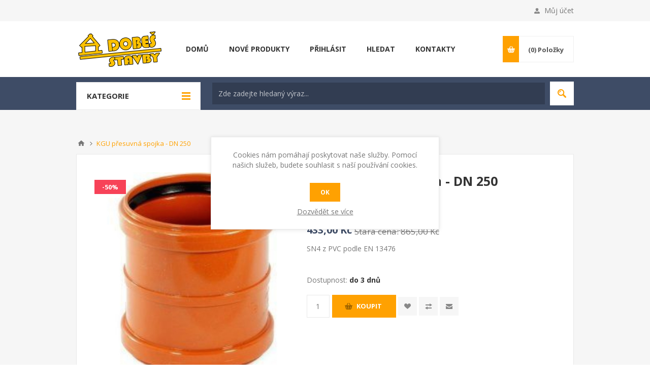

--- FILE ---
content_type: text/html; charset=utf-8
request_url: https://levnejsitopeni.cz/copy-of-kgu-presuvna-spojka-dn-250
body_size: 20302
content:
<!DOCTYPE html><html lang=cs class=html-product-details-page><head><title>KGU p&#x159;esuvn&#xE1; spojka - DN 250 Voda topen&#xED; plyn Vy&#x161;kov</title><meta charset=UTF-8><meta name=description content="SN4 z PVC podle EN 13476"><meta name=keywords content="online,eshop,vyškov,sanitární keramika,čerpadla,kotle,sprchový kout,smaltované a plastové vany,sanitární technika,kanalizace,topidla,ohřívače,radiátory,trubky"><meta name=generator content=nopCommerce><meta name=viewport content="width=device-width, initial-scale=1.0, user-scalable=0, minimum-scale=1.0, maximum-scale=1.0"><link href="https://fonts.googleapis.com/css?family=Open+Sans:400,300,700&amp;display=swap" rel=stylesheet><meta property=og:type content=product><meta property=og:title content="KGU přesuvná spojka - DN 250"><meta property=og:description content="SN4 z PVC podle EN 13476"><meta property=og:image content=https://levnejsitopeni.cz/images/thumbs/0006613_kgu-presuvna-spojka-dn-250_550.jpeg><meta property=og:image:url content=https://levnejsitopeni.cz/images/thumbs/0006613_kgu-presuvna-spojka-dn-250_550.jpeg><meta property=og:url content=https://levnejsitopeni.cz/copy-of-kgu-presuvna-spojka-dn-250><meta property=og:site_name content="Voda topení Dobeš"><meta property=twitter:card content=summary><meta property=twitter:site content="Voda topení Dobeš"><meta property=twitter:title content="KGU přesuvná spojka - DN 250"><meta property=twitter:description content="SN4 z PVC podle EN 13476"><meta property=twitter:image content=https://levnejsitopeni.cz/images/thumbs/0006613_kgu-presuvna-spojka-dn-250_550.jpeg><meta property=twitter:url content=https://levnejsitopeni.cz/copy-of-kgu-presuvna-spojka-dn-250><style>.product-details-page .full-description{display:none}.product-details-page .ui-tabs .full-description{display:block}.product-details-page .tabhead-full-description{display:none}.product-details-page .product-specs-box{display:none}.product-details-page .ui-tabs .product-specs-box{display:block}.product-details-page .ui-tabs .product-specs-box .title{display:none}.product-details-page .product-no-reviews,.product-details-page .product-review-links{display:none}</style><link href=/Themes/Pavilion/Content/css/styles.css rel=stylesheet><link href=/Themes/Pavilion/Content/css/tables.css rel=stylesheet><link href=/Themes/Pavilion/Content/css/mobile.css rel=stylesheet><link href=/Themes/Pavilion/Content/css/480.css rel=stylesheet><link href=/Themes/Pavilion/Content/css/768.css rel=stylesheet><link href=/Themes/Pavilion/Content/css/1024.css rel=stylesheet><link href=/Themes/Pavilion/Content/css/1280.css rel=stylesheet><link href=/Plugins/SevenSpikes.Core/Styles/perfect-scrollbar.min.css rel=stylesheet><link href=/Plugins/SevenSpikes.Nop.Plugins.CloudZoom/Themes/Pavilion/Content/cloud-zoom/CloudZoom.css rel=stylesheet><link href=/lib_npm/magnific-popup/magnific-popup.css rel=stylesheet><link href=/Plugins/SevenSpikes.Nop.Plugins.NopQuickTabs/Themes/Pavilion/Content/QuickTabs.css rel=stylesheet><link href=/Plugins/SevenSpikes.Nop.Plugins.MegaMenu/Themes/Pavilion/Content/MegaMenu.css rel=stylesheet><link href=/Plugins/SevenSpikes.Nop.Plugins.InstantSearch/Themes/Pavilion/Content/InstantSearch.css rel=stylesheet><link href=/Plugins/SevenSpikes.Nop.Plugins.AjaxCart/Themes/Pavilion/Content/ajaxCart.css rel=stylesheet><link href=/Plugins/SevenSpikes.Nop.Plugins.ProductRibbons/Styles/Ribbons.common.css rel=stylesheet><link href=/Plugins/SevenSpikes.Nop.Plugins.ProductRibbons/Themes/Pavilion/Content/Ribbons.css rel=stylesheet><link href=/Plugins/SevenSpikes.Nop.Plugins.QuickView/Themes/Pavilion/Content/QuickView.css rel=stylesheet><link href=/lib_npm/fine-uploader/fine-uploader/fine-uploader.min.css rel=stylesheet><link href="/Themes/Pavilion/Content/css/theme.custom-1.css?v=10" rel=stylesheet><body class=product-details-page-body><div class=ajax-loading-block-window style=display:none></div><div id=dialog-notifications-success title=Oznámení style=display:none></div><div id=dialog-notifications-error title=Chyba style=display:none></div><div id=dialog-notifications-warning title=Upozornění style=display:none></div><div id=bar-notification class=bar-notification-container data-close=Zavřít></div><!--[if lte IE 8]><div style=clear:both;height:59px;text-align:center;position:relative><a href=http://www.microsoft.com/windows/internet-explorer/default.aspx target=_blank> <img src=/Themes/Pavilion/Content/img/ie_warning.jpg height=42 width=820 alt="You are using an outdated browser. For a faster, safer browsing experience, upgrade for free today."> </a></div><![endif]--><div class=master-wrapper-page><div class=header><div class=header-upper><div class=center><div class=header-links-wrapper><label>Můj účet</label><div class=header-links><ul><li><a href="/register?returnUrl=%2Fcopy-of-kgu-presuvna-spojka-dn-250" class=ico-register>Nová registrace</a><li><a href="/login?returnUrl=%2Fcopy-of-kgu-presuvna-spojka-dn-250" class=ico-login data-loginurl=/login>Přihlásit</a><li><a href=/wishlist class=ico-wishlist> <span class=wishlist-label>Oblíbené položky</span> <span class=wishlist-qty>(0)</span> </a></ul></div></div></div></div><div class=header-middle><div class=center><div class=header-logo><a href="/" class=logo> <img alt="Voda topení Dobeš" src=https://levnejsitopeni.cz/images/thumbs/0006718.png></a></div><div class=header-menu-parent><div class="header-menu categories-in-side-panel"><div class=close-menu><span>Close</span></div><ul class=mega-menu data-isrtlenabled=false data-enableclickfordropdown=false><li><a href="/" title=DOMŮ><span> DOM&#x16E;</span></a><li><a href=/newproducts title="NOVÉ PRODUKTY"><span> NOV&#xC9; PRODUKTY</span></a><li><a href=/login title=PŘIHLÁSIT><span> P&#x158;IHL&#xC1;SIT</span></a><li><a href=/search title=HLEDAT><span> HLEDAT</span></a><li><a href=/contactus title=KONTAKTY><span> KONTAKTY</span></a><li class="has-sublist root-category-items"><a class=with-subcategories href=/armatury><span>Armatury</span></a><div class="sublist-wrap categories with-pictures fullWidth boxes-4"><div class=sublist><div class=inner-wrap><div class=row><div class=box><div class=picture-title-wrap><div class=title><a href=/armatury-voda title="armatury - voda"><span>armatury - voda</span></a></div><div class=picture><a href=/armatury-voda title="Zobrazit produkty v kategorii armatury - voda"> <img class=lazy alt="Obrázek pro kategorii armatury - voda" src="[data-uri]" data-original=https://levnejsitopeni.cz/images/thumbs/0002128_armatury-voda_290.jpeg> </a></div></div><ul class=subcategories><li><a href=/kulove-kohouty title="Kulové kohouty"><span>Kulov&#xE9; kohouty</span></a><li><a href=/ventily title=Ventily><span>Ventily</span></a><li><a href=/filtry title=Filtry><span>Filtry</span></a><li><a href=/zpetne-klapky title="Zpětné klapky"><span>Zp&#x11B;tn&#xE9; klapky</span></a><li><a href=/regulatory title=Regulátory><span>Regul&#xE1;tory</span></a></ul></div><div class=box><div class=picture-title-wrap><div class=title><a href=/armatury-plyn title="armatury - plyn"><span>armatury - plyn</span></a></div><div class=picture><a href=/armatury-plyn title="Zobrazit produkty v kategorii armatury - plyn"> <img class=lazy alt="Obrázek pro kategorii armatury - plyn" src="[data-uri]" data-original=https://levnejsitopeni.cz/images/thumbs/0002129_armatury-plyn_290.jpeg> </a></div></div><ul class=subcategories><li><a href=/kulove-kohouty-2 title="Kulové kohouty"><span>Kulov&#xE9; kohouty</span></a><li><a href=/regulatory-2 title=Regulátory><span>Regul&#xE1;tory</span></a><li><a href=/plynove-hadice title="Plynové hadice"><span>Plynov&#xE9; hadice</span></a></ul></div><div class=box><div class=picture-title-wrap><div class=title><a href=/armatury-radiatorove title="armatury - radiátorové"><span>armatury - radi&#xE1;torov&#xE9;</span></a></div><div class=picture><a href=/armatury-radiatorove title="Zobrazit produkty v kategorii armatury - radiátorové"> <img class=lazy alt="Obrázek pro kategorii armatury - radiátorové" src="[data-uri]" data-original=https://levnejsitopeni.cz/images/thumbs/0002130_armatury-radiatorove_290.jpeg> </a></div></div></div><div class=empty-box></div></div></div></div></div><li class="has-sublist root-category-items"><a class=with-subcategories href=/cerpaci-technika><span>&#x10C;erpac&#xED; technika</span></a><div class="sublist-wrap categories with-pictures fullWidth boxes-4"><div class=sublist><div class=inner-wrap><div class=row><div class=box><div class=picture-title-wrap><div class=title><a href=/cerpadla title=Čerpadla><span>&#x10C;erpadla</span></a></div><div class=picture><a href=/cerpadla title="Zobrazit produkty v kategorii Čerpadla"> <img class=lazy alt="Obrázek pro kategorii Čerpadla" src="[data-uri]" data-original=https://levnejsitopeni.cz/images/thumbs/0004370_cerpadla_290.jpeg> </a></div></div></div><div class=box><div class=picture-title-wrap><div class=title><a href=/domaci-vodarny title="Domácí vodárny"><span>Dom&#xE1;c&#xED; vod&#xE1;rny</span></a></div><div class=picture><a href=/domaci-vodarny title="Zobrazit produkty v kategorii Domácí vodárny"> <img class=lazy alt="Obrázek pro kategorii Domácí vodárny" src="[data-uri]" data-original=https://levnejsitopeni.cz/images/thumbs/0004371_domaci-vodarny_290.jpeg> </a></div></div></div><div class=box><div class=picture-title-wrap><div class=title><a href=/prislusenstvi-2 title=Příslušenství><span>P&#x159;&#xED;slu&#x161;enstv&#xED;</span></a></div><div class=picture><a href=/prislusenstvi-2 title="Zobrazit produkty v kategorii Příslušenství"> <img class=lazy alt="Obrázek pro kategorii Příslušenství" src="[data-uri]" data-original=https://levnejsitopeni.cz/images/thumbs/0004372_prislusenstvi_290.jpeg> </a></div></div></div><div class=empty-box></div></div></div></div></div><li class="has-sublist root-category-items"><a class=with-subcategories href=/kanlizace><span>Kanalizace</span></a><div class="sublist-wrap categories with-pictures fullWidth boxes-4"><div class=sublist><div class=inner-wrap><div class=row><div class=box><div class=picture-title-wrap><div class=title><a href=/kg-trubky title="KG trubky"><span>KG trubky</span></a></div><div class=picture><a href=/kg-trubky title="Zobrazit produkty v kategorii KG trubky"> <img class=lazy alt="Obrázek pro kategorii KG trubky" src="[data-uri]" data-original=https://levnejsitopeni.cz/images/thumbs/0000541_kg-trubky_290.jpeg> </a></div></div></div><div class=box><div class=picture-title-wrap><div class=title><a href=/kg-tvarovky title="KG tvarovky"><span>KG tvarovky</span></a></div><div class=picture><a href=/kg-tvarovky title="Zobrazit produkty v kategorii KG tvarovky"> <img class=lazy alt="Obrázek pro kategorii KG tvarovky" src="[data-uri]" data-original=https://levnejsitopeni.cz/images/thumbs/0000004_kg-tvarovky_290.jpeg> </a></div></div></div><div class=box><div class=picture-title-wrap><div class=title><a href=/sachty title=Šachty><span>&#x160;achty</span></a></div><div class=picture><a href=/sachty title="Zobrazit produkty v kategorii Šachty"> <img class=lazy alt="Obrázek pro kategorii Šachty" src="[data-uri]" data-original=https://levnejsitopeni.cz/images/thumbs/0000540_sachty_290.jpeg> </a></div></div></div><div class=box><div class=picture-title-wrap><div class=title><a href=/drenazni-trubky title="Drenážní trubky"><span>Dren&#xE1;&#x17E;n&#xED; trubky</span></a></div><div class=picture><a href=/drenazni-trubky title="Zobrazit produkty v kategorii Drenážní trubky"> <img class=lazy alt="Obrázek pro kategorii Drenážní trubky" src="[data-uri]" data-original=https://levnejsitopeni.cz/images/thumbs/0004157_drenazni-trubky_290.jpeg> </a></div></div></div></div><div class=row><div class=box><div class=picture-title-wrap><div class=title><a href=/ht-trubky title="HT trubky"><span>HT trubky</span></a></div><div class=picture><a href=/ht-trubky title="Zobrazit produkty v kategorii HT trubky"> <img class=lazy alt="Obrázek pro kategorii HT trubky" src="[data-uri]" data-original=https://levnejsitopeni.cz/images/thumbs/0000542_ht-trubky_290.jpeg> </a></div></div></div><div class=box><div class=picture-title-wrap><div class=title><a href=/ht-tvarovky title="HT tvarovky"><span>HT tvarovky</span></a></div><div class=picture><a href=/ht-tvarovky title="Zobrazit produkty v kategorii HT tvarovky"> <img class=lazy alt="Obrázek pro kategorii HT tvarovky" src="[data-uri]" data-original=https://levnejsitopeni.cz/images/thumbs/0002291_ht-tvarovky_290.jpeg> </a></div></div></div><div class=empty-box></div><div class=empty-box></div></div></div></div></div><li class="has-sublist root-category-items"><a class=with-subcategories href=/expanzni-nadoby><span>Expanzn&#xED; n&#xE1;doby</span></a><div class="sublist-wrap categories with-pictures fullWidth boxes-4"><div class=sublist><div class=inner-wrap><div class=row><div class=box><div class=picture-title-wrap><div class=title><a href=/cimm title=CIMM><span>CIMM</span></a></div><div class=picture><a href=/cimm title="Zobrazit produkty v kategorii CIMM"> <img class=lazy alt="Obrázek pro kategorii CIMM" src="[data-uri]" data-original=https://levnejsitopeni.cz/images/thumbs/0007841_cimm_290.jpeg> </a></div></div></div><div class=box><div class=picture-title-wrap><div class=title><a href=/reflex title=REFLEX><span>REFLEX</span></a></div><div class=picture><a href=/reflex title="Zobrazit produkty v kategorii REFLEX"> <img class=lazy alt="Obrázek pro kategorii REFLEX" src="[data-uri]" data-original=https://levnejsitopeni.cz/images/thumbs/0007840_reflex_290.jpeg> </a></div></div></div><div class=box><div class=picture-title-wrap><div class=title><a href=/zilmet title=ZILMET><span>ZILMET</span></a></div><div class=picture><a href=/zilmet title="Zobrazit produkty v kategorii ZILMET"> <img class=lazy alt="Obrázek pro kategorii ZILMET" src="[data-uri]" data-original=https://levnejsitopeni.cz/images/thumbs/0002319_zilmet_290.jpeg> </a></div></div></div><div class=box><div class=picture-title-wrap><div class=title><a href=/prislusenstvi title=příslušenství><span>p&#x159;&#xED;slu&#x161;enstv&#xED;</span></a></div><div class=picture><a href=/prislusenstvi title="Zobrazit produkty v kategorii příslušenství"> <img class=lazy alt="Obrázek pro kategorii příslušenství" src="[data-uri]" data-original=https://levnejsitopeni.cz/images/thumbs/0002320_prislusenstvi_290.jpeg> </a></div></div></div></div></div></div></div><li class="has-sublist root-category-items"><a class=with-subcategories href=/kotle><span>Kotle</span></a><div class="sublist-wrap categories with-pictures fullWidth boxes-4"><div class=sublist><div class=inner-wrap><div class=row><div class=box><div class=picture-title-wrap><div class=title><a href=/kotle-plynove title="kondenzační kotle plynové"><span>kondenza&#x10D;n&#xED; kotle plynov&#xE9;</span></a></div><div class=picture><a href=/kotle-plynove title="Zobrazit produkty v kategorii kondenzační kotle plynové"> <img class=lazy alt="Obrázek pro kategorii kondenzační kotle plynové" src="[data-uri]" data-original=https://levnejsitopeni.cz/images/thumbs/0005349_kondenzacni-kotle-plynove_290.jpeg> </a></div></div><ul class=subcategories><li><a href=/ariston title=ARISTON><span>ARISTON</span></a><li><a href=/baxi title=BAXI><span>BAXI</span></a><li><a href=/protherm title=PROTHERM><span>PROTHERM</span></a></ul></div><div class=box><div class=picture-title-wrap><div class=title><a href=/klasicke-plynove-kotle title="klasické plynové kotle"><span>klasick&#xE9; plynov&#xE9; kotle</span></a></div><div class=picture><a href=/klasicke-plynove-kotle title="Zobrazit produkty v kategorii klasické plynové kotle"> <img class=lazy alt="Obrázek pro kategorii klasické plynové kotle" src="[data-uri]" data-original=https://levnejsitopeni.cz/images/thumbs/0008197_klasicke-plynove-kotle_290.jpeg> </a></div></div><ul class=subcategories><li><a href=/destila title=DESTILA><span>DESTILA</span></a></ul></div><div class=box><div class=picture-title-wrap><div class=title><a href=/kotle-elektricke title="elektrické kotle"><span>elektrick&#xE9; kotle</span></a></div><div class=picture><a href=/kotle-elektricke title="Zobrazit produkty v kategorii elektrické kotle"> <img class=lazy alt="Obrázek pro kategorii elektrické kotle" src="[data-uri]" data-original=https://levnejsitopeni.cz/images/thumbs/0008075_elektricke-kotle_290.png> </a></div></div><ul class=subcategories><li><a href=/protherm-2 title=PROTHERM><span>PROTHERM</span></a></ul></div><div class=empty-box></div></div></div></div></div><li class="has-sublist root-category-items"><a class=with-subcategories href=/topidla><span>Topidla</span></a><div class="sublist-wrap categories with-pictures fullWidth boxes-4"><div class=sublist><div class=inner-wrap><div class=row><div class=box><div class=picture-title-wrap><div class=title><a href=/topidla-plynove title="topidla - plynové"><span>topidla - plynov&#xE9;</span></a></div><div class=picture><a href=/topidla-plynove title="Zobrazit produkty v kategorii topidla - plynové"> <img class=lazy alt="Obrázek pro kategorii topidla - plynové" src="[data-uri]" data-original=https://levnejsitopeni.cz/images/thumbs/0004405_topidla-plynove_290.jpeg> </a></div></div></div><div class=empty-box></div><div class=empty-box></div><div class=empty-box></div></div></div></div></div><li class=root-category-items><a href=/teplena-cerpadla><span>Akce</span></a><li class="has-sublist root-category-items"><a class=with-subcategories href=/ohrivace><span>Oh&#x159;&#xED;va&#x10D;e</span></a><div class="sublist-wrap categories with-pictures fullWidth boxes-4"><div class=sublist><div class=inner-wrap><div class=row><div class=box><div class=picture-title-wrap><div class=title><a href=/ohrivace-plynove title="ohřívače - plynové"><span>oh&#x159;&#xED;va&#x10D;e - plynov&#xE9;</span></a></div><div class=picture><a href=/ohrivace-plynove title="Zobrazit produkty v kategorii ohřívače - plynové"> <img class=lazy alt="Obrázek pro kategorii ohřívače - plynové" src="[data-uri]" data-original=https://levnejsitopeni.cz/images/thumbs/0002142_ohrivace-plynove_290.jpeg> </a></div></div><ul class=subcategories><li><a href=/ariston-2 title=ARISTON><span>ARISTON</span></a><li><a href=/quantum title=QUANTUM><span>QUANTUM</span></a><li><a href=/protherm-3 title=PROTHERM><span>PROTHERM</span></a></ul></div><div class=box><div class=picture-title-wrap><div class=title><a href=/ohrivace-elektricke title="ohřívače - elektrické"><span>oh&#x159;&#xED;va&#x10D;e - elektrick&#xE9;</span></a></div><div class=picture><a href=/ohrivace-elektricke title="Zobrazit produkty v kategorii ohřívače - elektrické"> <img class=lazy alt="Obrázek pro kategorii ohřívače - elektrické" src="[data-uri]" data-original=https://levnejsitopeni.cz/images/thumbs/0002143_ohrivace-elektricke_290.jpeg> </a></div></div><ul class=subcategories><li><a href=/ariston-3 title=ARISTON><span>ARISTON</span></a><li><a href=/drazice title=DRAŽICE><span>DRA&#x17D;ICE</span></a><li><a href=/tatramat title=TATRAMAT><span>TATRAMAT</span></a></ul></div><div class=box><div class=picture-title-wrap><div class=title><a href=/ohrivace-kombinovane title="ohřívače - kombinované"><span>oh&#x159;&#xED;va&#x10D;e - kombinovan&#xE9;</span></a></div><div class=picture><a href=/ohrivace-kombinovane title="Zobrazit produkty v kategorii ohřívače - kombinované"> <img class=lazy alt="Obrázek pro kategorii ohřívače - kombinované" src="[data-uri]" data-original=https://levnejsitopeni.cz/images/thumbs/0002145_ohrivace-kombinovane_290.jpeg> </a></div></div><ul class=subcategories><li><a href=/drazice-3 title=DRAŽICE><span>DRA&#x17D;ICE</span></a></ul></div><div class=box><div class=picture-title-wrap><div class=title><a href=/akumulacni-nadoby title="Akumulační nádoby  !!! termín dodání na zeptání !!!"><span>Akumula&#x10D;n&#xED; n&#xE1;doby !!! term&#xED;n dod&#xE1;n&#xED; na zept&#xE1;n&#xED; !!!</span></a></div><div class=picture><a href=/akumulacni-nadoby title="Zobrazit produkty v kategorii Akumulační nádoby  !!! termín dodání na zeptání !!!"> <img class=lazy alt="Obrázek pro kategorii Akumulační nádoby  !!! termín dodání na zeptání !!!" src="[data-uri]" data-original=https://levnejsitopeni.cz/images/thumbs/0002240_akumulacni-nadoby-termin-dodani-na-zeptani-_290.png> </a></div></div></div></div></div></div></div><li class="has-sublist root-category-items"><a class=with-subcategories href=/mereni-a-regulace><span>M&#x11B;&#x159;en&#xED; a regulace</span></a><div class="sublist-wrap categories with-pictures fullWidth boxes-4"><div class=sublist><div class=inner-wrap><div class=row><div class=box><div class=picture-title-wrap><div class=title><a href=/termostaty title=Termostaty><span>Termostaty</span></a></div><div class=picture><a href=/termostaty title="Zobrazit produkty v kategorii Termostaty"> <img class=lazy alt="Obrázek pro kategorii Termostaty" src="[data-uri]" data-original=https://levnejsitopeni.cz/images/thumbs/0004584_termostaty_290.jpeg> </a></div></div></div><div class=box><div class=picture-title-wrap><div class=title><a href=/teplomery title=Teploměry><span>Teplom&#x11B;ry</span></a></div><div class=picture><a href=/teplomery title="Zobrazit produkty v kategorii Teploměry"> <img class=lazy alt="Obrázek pro kategorii Teploměry" src="[data-uri]" data-original=https://levnejsitopeni.cz/images/thumbs/0004590_teplomery_290.jpeg> </a></div></div></div><div class=box><div class=picture-title-wrap><div class=title><a href=/manometry title=Manometry><span>Manometry</span></a></div><div class=picture><a href=/manometry title="Zobrazit produkty v kategorii Manometry"> <img class=lazy alt="Obrázek pro kategorii Manometry" src="[data-uri]" data-original=https://levnejsitopeni.cz/images/thumbs/0004586_manometry_290.jpeg> </a></div></div></div><div class=box><div class=picture-title-wrap><div class=title><a href=/vodomery title=Vodoměry><span>Vodom&#x11B;ry</span></a></div><div class=picture><a href=/vodomery title="Zobrazit produkty v kategorii Vodoměry"> <img class=lazy alt="Obrázek pro kategorii Vodoměry" src="[data-uri]" data-original=https://levnejsitopeni.cz/images/thumbs/0008061_vodomery_290.jpeg> </a></div></div></div></div><div class=row><div class=box><div class=picture-title-wrap><div class=title><a href=/smesovaci-ventily title="Směšovací ventily"><span>Sm&#x11B;&#x161;ovac&#xED; ventily</span></a></div><div class=picture><a href=/smesovaci-ventily title="Zobrazit produkty v kategorii Směšovací ventily"> <img class=lazy alt="Obrázek pro kategorii Směšovací ventily" src="[data-uri]" data-original=https://levnejsitopeni.cz/images/thumbs/0005945_smesovaci-ventily_290.jpeg> </a></div></div></div><div class=box><div class=picture-title-wrap><div class=title><a href=/ostatni-2 title=Ostatní><span>Ostatn&#xED;</span></a></div><div class=picture><a href=/ostatni-2 title="Zobrazit produkty v kategorii Ostatní"> <img class=lazy alt="Obrázek pro kategorii Ostatní" src="[data-uri]" data-original=https://levnejsitopeni.cz/images/thumbs/0004587_ostatni_290.jpeg> </a></div></div></div><div class=empty-box></div><div class=empty-box></div></div></div></div></div><li class="has-sublist root-category-items"><a class=with-subcategories href=/radiatory><span>Radi&#xE1;tory</span></a><div class="sublist-wrap categories with-pictures fullWidth boxes-4"><div class=sublist><div class=inner-wrap><div class=row><div class=box><div class=picture-title-wrap><div class=title><a href=/radiatory-deskove-purmo title="radiátory - deskové PURMO"><span>radi&#xE1;tory - deskov&#xE9; PURMO</span></a></div><div class=picture><a href=/radiatory-deskove-purmo title="Zobrazit produkty v kategorii radiátory - deskové PURMO"> <img class=lazy alt="Obrázek pro kategorii radiátory - deskové PURMO" src="[data-uri]" data-original=https://levnejsitopeni.cz/images/thumbs/0004891_radiatory-deskove-purmo_290.jpeg> </a></div></div><ul class=subcategories><li><a href=/compakt-bocni-napojeni-2 title="Compakt - boční napojení"><span>Compakt - bo&#x10D;n&#xED; napojen&#xED;</span></a><li><a href=/vk-ventil-compakt-spodni-napojeni title="VK ventil compakt - spodní napojení"><span>VK ventil compakt - spodn&#xED; napojen&#xED;</span></a></ul></div><div class=box><div class=picture-title-wrap><div class=title><a href=/radiatory-stelrad title="radiátory - deskové STELRAD"><span>radi&#xE1;tory - deskov&#xE9; STELRAD</span></a></div><div class=picture><a href=/radiatory-stelrad title="Zobrazit produkty v kategorii radiátory - deskové STELRAD"> <img class=lazy alt="Obrázek pro kategorii radiátory - deskové STELRAD" src="[data-uri]" data-original=https://levnejsitopeni.cz/images/thumbs/0002284_radiatory-deskove-stelrad_290.jpeg> </a></div></div><ul class=subcategories><li><a href=/compakt-bocni-napojeni title="Compakt - boční napojení"><span>Compakt - bo&#x10D;n&#xED; napojen&#xED;</span></a><li><a href=/novello-spodni-napojeni title="Novello - spodní napojení"><span>Novello - spodn&#xED; napojen&#xED;</span></a></ul></div><div class=box><div class=picture-title-wrap><div class=title><a href=/radiatory-deskove-korado-radik title="radiátory - deskové KORADO (Radik)"><span>radi&#xE1;tory - deskov&#xE9; KORADO (Radik)</span></a></div><div class=picture><a href=/radiatory-deskove-korado-radik title="Zobrazit produkty v kategorii radiátory - deskové KORADO (Radik)"> <img class=lazy alt="Obrázek pro kategorii radiátory - deskové KORADO (Radik)" src="[data-uri]" data-original=https://levnejsitopeni.cz/images/thumbs/0002285_radiatory-deskove-korado-radik_290.jpeg> </a></div></div><ul class=subcategories><li><a href=/klasik-bocni-napojeni title="Klasik - boční napojení"><span>Klasik - bo&#x10D;n&#xED; napojen&#xED;</span></a><li><a href=/vk-ventil-kompakt-spodni-napojeni title="VK ventil kompakt - spodní napojení"><span>VK ventil kompakt - spodn&#xED; napojen&#xED;</span></a></ul></div><div class=box><div class=picture-title-wrap><div class=title><a href=/radiatory-koupelnove title="radiátory - koupelnové"><span>radi&#xE1;tory - koupelnov&#xE9;</span></a></div><div class=picture><a href=/radiatory-koupelnove title="Zobrazit produkty v kategorii radiátory - koupelnové"> <img class=lazy alt="Obrázek pro kategorii radiátory - koupelnové" src="[data-uri]" data-original=https://levnejsitopeni.cz/images/thumbs/0002251_radiatory-koupelnove_290.jpeg> </a></div></div><ul class=subcategories><li><a href=/thermal-trend title="Thermal Trend"><span>Thermal Trend</span></a><li><a href=/korado title=Korado><span>Korado</span></a><li><a href=/radiatory-prislusenstvi title=příslušenství><span>p&#x159;&#xED;slu&#x161;enstv&#xED;</span></a></ul></div></div></div></div></div><li class=root-category-items><a href=/podlahove-topeni><span>Podlahov&#xE9; topen&#xED;</span></a><li class="has-sublist root-category-items"><a class=with-subcategories href=/trubky><span>Trubky</span></a><div class="sublist-wrap categories with-pictures fullWidth boxes-4"><div class=sublist><div class=inner-wrap><div class=row><div class=box><div class=picture-title-wrap><div class=title><a href=/trubky-medene title="trubky - měděné"><span>trubky - m&#x11B;d&#x11B;n&#xE9;</span></a></div><div class=picture><a href=/trubky-medene title="Zobrazit produkty v kategorii trubky - měděné"> <img class=lazy alt="Obrázek pro kategorii trubky - měděné" src="[data-uri]" data-original=https://levnejsitopeni.cz/images/thumbs/0002276_trubky-medene_290.jpeg> </a></div></div></div><div class=box><div class=picture-title-wrap><div class=title><a href=/trubky-cerne title="trubky - černé"><span>trubky - &#x10D;ern&#xE9;</span></a></div><div class=picture><a href=/trubky-cerne title="Zobrazit produkty v kategorii trubky - černé"> <img class=lazy alt="Obrázek pro kategorii trubky - černé" src="[data-uri]" data-original=https://levnejsitopeni.cz/images/thumbs/0002277_trubky-cerne_290.jpeg> </a></div></div></div><div class=box><div class=picture-title-wrap><div class=title><a href=/trubky-pozinkovane title="trubky - pozinkované"><span>trubky - pozinkovan&#xE9;</span></a></div><div class=picture><a href=/trubky-pozinkovane title="Zobrazit produkty v kategorii trubky - pozinkované"> <img class=lazy alt="Obrázek pro kategorii trubky - pozinkované" src="[data-uri]" data-original=https://levnejsitopeni.cz/images/thumbs/0002278_trubky-pozinkovane_290.jpeg> </a></div></div></div><div class=box><div class=picture-title-wrap><div class=title><a href=/trubky-ppr title="trubky - PPR"><span>trubky - PPR</span></a></div><div class=picture><a href=/trubky-ppr title="Zobrazit produkty v kategorii trubky - PPR"> <img class=lazy alt="Obrázek pro kategorii trubky - PPR" src="[data-uri]" data-original=https://levnejsitopeni.cz/images/thumbs/0002279_trubky-ppr_290.jpeg> </a></div></div></div></div><div class=row><div class=box><div class=picture-title-wrap><div class=title><a href=/trubky-pe title="trubky - PE"><span>trubky - PE</span></a></div><div class=picture><a href=/trubky-pe title="Zobrazit produkty v kategorii trubky - PE"> <img class=lazy alt="Obrázek pro kategorii trubky - PE" src="[data-uri]" data-original=https://levnejsitopeni.cz/images/thumbs/0002302_trubky-pe_290.jpeg> </a></div></div></div><div class=box><div class=picture-title-wrap><div class=title><a href=/trubky-eurotis title="trubky - Eurotis"><span>trubky - Eurotis</span></a></div><div class=picture><a href=/trubky-eurotis title="Zobrazit produkty v kategorii trubky - Eurotis"> <img class=lazy alt="Obrázek pro kategorii trubky - Eurotis" src="[data-uri]" data-original=https://levnejsitopeni.cz/images/thumbs/0002280_trubky-eurotis_290.jpeg> </a></div></div><ul class=subcategories><li><a href=/potrubi title=potrubí><span>potrub&#xED;</span></a></ul></div><div class=box><div class=picture-title-wrap><div class=title><a href=/trubky-plastohlinikove title="trubky - plastohliníkové"><span>trubky - plastohlin&#xED;kov&#xE9;</span></a></div><div class=picture><a href=/trubky-plastohlinikove title="Zobrazit produkty v kategorii trubky - plastohliníkové"> <img class=lazy alt="Obrázek pro kategorii trubky - plastohliníkové" src="[data-uri]" data-original=https://levnejsitopeni.cz/images/thumbs/0004164_trubky-plastohlinikove_290.jpeg> </a></div></div></div><div class=empty-box></div></div></div></div></div><li class="has-sublist root-category-items"><a class=with-subcategories href=/koleno><span>Tvarovky (fitinky)</span></a><div class="sublist-wrap categories with-pictures fullWidth boxes-4"><div class=sublist><div class=inner-wrap><div class=row><div class=box><div class=picture-title-wrap><div class=title><a href=/ppr-tvarovky title="PPR tvarovky"><span>PPR tvarovky</span></a></div><div class=picture><a href=/ppr-tvarovky title="Zobrazit produkty v kategorii PPR tvarovky"> <img class=lazy alt="Obrázek pro kategorii PPR tvarovky" src="[data-uri]" data-original=https://levnejsitopeni.cz/images/thumbs/0002304_ppr-tvarovky_290.jpeg> </a></div></div></div><div class=box><div class=picture-title-wrap><div class=title><a href=/pe-tvarovky title="PE tvarovky"><span>PE tvarovky</span></a></div><div class=picture><a href=/pe-tvarovky title="Zobrazit produkty v kategorii PE tvarovky"> <img class=lazy alt="Obrázek pro kategorii PE tvarovky" src="[data-uri]" data-original=https://levnejsitopeni.cz/images/thumbs/0004823_pe-tvarovky_290.jpeg> </a></div></div><ul class=subcategories><li><a href=/pe-tvarovky-mosazne title="PE tvarovky mosazné"><span>PE tvarovky mosazn&#xE9;</span></a><li><a href=/pe-tvarovky-plastove title="PE tvarovky plastové"><span>PE tvarovky plastov&#xE9;</span></a></ul></div><div class=box><div class=picture-title-wrap><div class=title><a href=/plastohlinikove-fitinky title="Plastohliníkové fitinky"><span>Plastohlin&#xED;kov&#xE9; fitinky</span></a></div><div class=picture><a href=/plastohlinikove-fitinky title="Zobrazit produkty v kategorii Plastohliníkové fitinky"> <img class=lazy alt="Obrázek pro kategorii Plastohliníkové fitinky" src="[data-uri]" data-original=https://levnejsitopeni.cz/images/thumbs/0002518_plastohlinikove-fitinky_290.jpeg> </a></div></div><ul class=subcategories><li><a href=/svorne title=svorné><span>svorn&#xE9;</span></a><li><a href=/lisovaci title=lisovací><span>lisovac&#xED;</span></a></ul></div><div class=box><div class=picture-title-wrap><div class=title><a href=/gebo-tvarovky title="GEBO tvarovky"><span>GEBO tvarovky</span></a></div><div class=picture><a href=/gebo-tvarovky title="Zobrazit produkty v kategorii GEBO tvarovky"> <img class=lazy alt="Obrázek pro kategorii GEBO tvarovky" src="[data-uri]" data-original=https://levnejsitopeni.cz/images/thumbs/0006640_gebo-tvarovky_290.jpeg> </a></div></div></div></div></div></div></div><li class="has-sublist root-category-items"><a class=with-subcategories href=/izolace><span>Izolace</span></a><div class="sublist-wrap categories with-pictures fullWidth boxes-4"><div class=sublist><div class=inner-wrap><div class=row><div class=box><div class=picture-title-wrap><div class=title><a href=/termoizolacni-trubice-mirelon-pro title="Termoizolační trubice MIRELON PRO"><span>Termoizola&#x10D;n&#xED; trubice MIRELON PRO</span></a></div><div class=picture><a href=/termoizolacni-trubice-mirelon-pro title="Zobrazit produkty v kategorii Termoizolační trubice MIRELON PRO"> <img class=lazy alt="Obrázek pro kategorii Termoizolační trubice MIRELON PRO" src="[data-uri]" data-original=https://levnejsitopeni.cz/images/thumbs/0000545_termoizolacni-trubice-mirelon-pro_290.jpeg> </a></div></div></div><div class=empty-box></div><div class=empty-box></div><div class=empty-box></div></div></div></div></div><li class="has-sublist root-category-items"><a class=with-subcategories href=/sanita><span>Sanita</span></a><div class="sublist-wrap categories with-pictures fullWidth boxes-4"><div class=sublist><div class=inner-wrap><div class=row><div class=box><div class=picture-title-wrap><div class=title><a href=/jika title="Sanitární keramika - JIKA"><span>Sanit&#xE1;rn&#xED; keramika - JIKA</span></a></div><div class=picture><a href=/jika title="Zobrazit produkty v kategorii Sanitární keramika - JIKA"> <img class=lazy alt="Obrázek pro kategorii Sanitární keramika - JIKA" src="[data-uri]" data-original=https://levnejsitopeni.cz/images/thumbs/0002286_sanitarni-keramika-jika_290.jpeg> </a></div></div></div><div class=box><div class=picture-title-wrap><div class=title><a href=/sanitarni-keramika title="Sanitární keramika - ostatní"><span>Sanit&#xE1;rn&#xED; keramika - ostatn&#xED;</span></a></div><div class=picture><a href=/sanitarni-keramika title="Zobrazit produkty v kategorii Sanitární keramika - ostatní"> <img class=lazy alt="Obrázek pro kategorii Sanitární keramika - ostatní" src="[data-uri]" data-original=https://levnejsitopeni.cz/images/thumbs/0007954_sanitarni-keramika-ostatni_290.jpeg> </a></div></div></div><div class=box><div class=picture-title-wrap><div class=title><a href=/alcaplast title=ALCAPLAST><span>ALCAPLAST</span></a></div><div class=picture><a href=/alcaplast title="Zobrazit produkty v kategorii ALCAPLAST"> <img class=lazy alt="Obrázek pro kategorii ALCAPLAST" src="[data-uri]" data-original=https://levnejsitopeni.cz/images/thumbs/0008044_alcaplast_290.png> </a></div></div></div><div class=box><div class=picture-title-wrap><div class=title><a href=/geberit title=GEBERIT><span>GEBERIT</span></a></div><div class=picture><a href=/geberit title="Zobrazit produkty v kategorii GEBERIT"> <img class=lazy alt="Obrázek pro kategorii GEBERIT" src="[data-uri]" data-original=https://levnejsitopeni.cz/images/thumbs/0007924_geberit_290.jpeg> </a></div></div></div></div><div class=row><div class=box><div class=picture-title-wrap><div class=title><a href=/jomo title=JOMO><span>JOMO</span></a></div><div class=picture><a href=/jomo title="Zobrazit produkty v kategorii JOMO"> <img class=lazy alt="Obrázek pro kategorii JOMO" src="[data-uri]" data-original=https://levnejsitopeni.cz/images/thumbs/0002290_jomo_290.jpeg> </a></div></div></div><div class=box><div class=picture-title-wrap><div class=title><a href=/sprchove-vanicky-a-kouty title="sprchové vaničky a kouty"><span>sprchov&#xE9; vani&#x10D;ky a kouty</span></a></div><div class=picture><a href=/sprchove-vanicky-a-kouty title="Zobrazit produkty v kategorii sprchové vaničky a kouty"> <img class=lazy alt="Obrázek pro kategorii sprchové vaničky a kouty" src="[data-uri]" data-original=https://levnejsitopeni.cz/images/thumbs/0005363_sprchove-vanicky-a-kouty_290.jpeg> </a></div></div><ul class=subcategories><li><a href=/sprchove-vanicky title="sprchové vaničky"><span>sprchov&#xE9; vani&#x10D;ky</span></a><li><a href=/sprchove-kouty title="sprchové kouty"><span>sprchov&#xE9; kouty</span></a></ul></div><div class=box><div class=picture-title-wrap><div class=title><a href=/vodovodni-baterie title="vodovodní baterie"><span>vodovodn&#xED; baterie</span></a></div><div class=picture><a href=/vodovodni-baterie title="Zobrazit produkty v kategorii vodovodní baterie"> <img class=lazy alt="Obrázek pro kategorii vodovodní baterie" src="[data-uri]" data-original=https://levnejsitopeni.cz/images/thumbs/0007925_vodovodni-baterie_290.jpeg> </a></div></div><ul class=subcategories><li><a href=/geos title=GEOS><span>GEOS</span></a><li><a href=/steno title=STENO><span>STENO</span></a><li><a href=/novaservis title=NOVASERVIS><span>NOVASERVIS</span></a></ul></div><div class=box><div class=picture-title-wrap><div class=title><a href=/sanita-prislusenstvi title="sanita - příslušenství"><span>sanita - p&#x159;&#xED;slu&#x161;enstv&#xED;</span></a></div><div class=picture><a href=/sanita-prislusenstvi title="Zobrazit produkty v kategorii sanita - příslušenství"> <img class=lazy alt="Obrázek pro kategorii sanita - příslušenství" src="[data-uri]" data-original=https://levnejsitopeni.cz/images/thumbs/0002292_sanita-prislusenstvi_290.jpeg> </a></div></div><ul class=subcategories><li><a href=/podlahove-zlaby title="podlahové žlaby"><span>podlahov&#xE9; &#x17E;laby</span></a><li><a href=/sifony title=sifony><span>sifony</span></a><li><a href=/hadicky title=hadičky><span>hadi&#x10D;ky</span></a><li><a href=/ostatni title=ostatní><span>ostatn&#xED;</span></a></ul></div></div></div></div></div><li class=root-category-items><a href=/upevnovaci-technika><span>Upev&#x148;ovac&#xED; technika</span></a></ul><div class=menu-title><span>Menu</span></div><ul class=mega-menu-responsive><li><a href="/" title=DOMŮ><span> DOM&#x16E;</span></a><li><a href=/newproducts title="NOVÉ PRODUKTY"><span> NOV&#xC9; PRODUKTY</span></a><li><a href=/login title=PŘIHLÁSIT><span> P&#x158;IHL&#xC1;SIT</span></a><li><a href=/search title=HLEDAT><span> HLEDAT</span></a><li><a href=/contactus title=KONTAKTY><span> KONTAKTY</span></a><li class="has-sublist mega-menu-categories root-category-items"><a class=with-subcategories href=/armatury><span>Armatury</span></a><div class=plus-button></div><div class=sublist-wrap><ul class=sublist><li class=back-button><span>back</span><li class=has-sublist><a href=/armatury-voda title="armatury - voda" class=with-subcategories><span>armatury - voda</span></a><div class=plus-button></div><div class=sublist-wrap><ul class=sublist><li class=back-button><span>back</span><li><a class=lastLevelCategory href=/kulove-kohouty title="Kulové kohouty"><span>Kulov&#xE9; kohouty</span></a><li><a class=lastLevelCategory href=/ventily title=Ventily><span>Ventily</span></a><li><a class=lastLevelCategory href=/filtry title=Filtry><span>Filtry</span></a><li><a class=lastLevelCategory href=/zpetne-klapky title="Zpětné klapky"><span>Zp&#x11B;tn&#xE9; klapky</span></a><li><a class=lastLevelCategory href=/regulatory title=Regulátory><span>Regul&#xE1;tory</span></a></ul></div><li class=has-sublist><a href=/armatury-plyn title="armatury - plyn" class=with-subcategories><span>armatury - plyn</span></a><div class=plus-button></div><div class=sublist-wrap><ul class=sublist><li class=back-button><span>back</span><li><a class=lastLevelCategory href=/kulove-kohouty-2 title="Kulové kohouty"><span>Kulov&#xE9; kohouty</span></a><li><a class=lastLevelCategory href=/regulatory-2 title=Regulátory><span>Regul&#xE1;tory</span></a><li><a class=lastLevelCategory href=/plynove-hadice title="Plynové hadice"><span>Plynov&#xE9; hadice</span></a></ul></div><li><a class=lastLevelCategory href=/armatury-radiatorove title="armatury - radiátorové"><span>armatury - radi&#xE1;torov&#xE9;</span></a></ul></div><li class="has-sublist mega-menu-categories root-category-items"><a class=with-subcategories href=/cerpaci-technika><span>&#x10C;erpac&#xED; technika</span></a><div class=plus-button></div><div class=sublist-wrap><ul class=sublist><li class=back-button><span>back</span><li><a class=lastLevelCategory href=/cerpadla title=Čerpadla><span>&#x10C;erpadla</span></a><li><a class=lastLevelCategory href=/domaci-vodarny title="Domácí vodárny"><span>Dom&#xE1;c&#xED; vod&#xE1;rny</span></a><li><a class=lastLevelCategory href=/prislusenstvi-2 title=Příslušenství><span>P&#x159;&#xED;slu&#x161;enstv&#xED;</span></a></ul></div><li class="has-sublist mega-menu-categories root-category-items"><a class=with-subcategories href=/kanlizace><span>Kanalizace</span></a><div class=plus-button></div><div class=sublist-wrap><ul class=sublist><li class=back-button><span>back</span><li><a class=lastLevelCategory href=/kg-trubky title="KG trubky"><span>KG trubky</span></a><li><a class=lastLevelCategory href=/kg-tvarovky title="KG tvarovky"><span>KG tvarovky</span></a><li><a class=lastLevelCategory href=/sachty title=Šachty><span>&#x160;achty</span></a><li><a class=lastLevelCategory href=/drenazni-trubky title="Drenážní trubky"><span>Dren&#xE1;&#x17E;n&#xED; trubky</span></a><li><a class=lastLevelCategory href=/ht-trubky title="HT trubky"><span>HT trubky</span></a><li><a class=lastLevelCategory href=/ht-tvarovky title="HT tvarovky"><span>HT tvarovky</span></a></ul></div><li class="has-sublist mega-menu-categories root-category-items"><a class=with-subcategories href=/expanzni-nadoby><span>Expanzn&#xED; n&#xE1;doby</span></a><div class=plus-button></div><div class=sublist-wrap><ul class=sublist><li class=back-button><span>back</span><li><a class=lastLevelCategory href=/cimm title=CIMM><span>CIMM</span></a><li><a class=lastLevelCategory href=/reflex title=REFLEX><span>REFLEX</span></a><li><a class=lastLevelCategory href=/zilmet title=ZILMET><span>ZILMET</span></a><li><a class=lastLevelCategory href=/prislusenstvi title=příslušenství><span>p&#x159;&#xED;slu&#x161;enstv&#xED;</span></a></ul></div><li class="has-sublist mega-menu-categories root-category-items"><a class=with-subcategories href=/kotle><span>Kotle</span></a><div class=plus-button></div><div class=sublist-wrap><ul class=sublist><li class=back-button><span>back</span><li class=has-sublist><a href=/kotle-plynove title="kondenzační kotle plynové" class=with-subcategories><span>kondenza&#x10D;n&#xED; kotle plynov&#xE9;</span></a><div class=plus-button></div><div class=sublist-wrap><ul class=sublist><li class=back-button><span>back</span><li><a class=lastLevelCategory href=/ariston title=ARISTON><span>ARISTON</span></a><li><a class=lastLevelCategory href=/baxi title=BAXI><span>BAXI</span></a><li><a class=lastLevelCategory href=/protherm title=PROTHERM><span>PROTHERM</span></a></ul></div><li class=has-sublist><a href=/klasicke-plynove-kotle title="klasické plynové kotle" class=with-subcategories><span>klasick&#xE9; plynov&#xE9; kotle</span></a><div class=plus-button></div><div class=sublist-wrap><ul class=sublist><li class=back-button><span>back</span><li><a class=lastLevelCategory href=/destila title=DESTILA><span>DESTILA</span></a></ul></div><li class=has-sublist><a href=/kotle-elektricke title="elektrické kotle" class=with-subcategories><span>elektrick&#xE9; kotle</span></a><div class=plus-button></div><div class=sublist-wrap><ul class=sublist><li class=back-button><span>back</span><li><a class=lastLevelCategory href=/protherm-2 title=PROTHERM><span>PROTHERM</span></a></ul></div></ul></div><li class="has-sublist mega-menu-categories root-category-items"><a class=with-subcategories href=/topidla><span>Topidla</span></a><div class=plus-button></div><div class=sublist-wrap><ul class=sublist><li class=back-button><span>back</span><li><a class=lastLevelCategory href=/topidla-plynove title="topidla - plynové"><span>topidla - plynov&#xE9;</span></a></ul></div><li class="mega-menu-categories root-category-items"><a href=/teplena-cerpadla><span>Akce</span></a><li class="has-sublist mega-menu-categories root-category-items"><a class=with-subcategories href=/ohrivace><span>Oh&#x159;&#xED;va&#x10D;e</span></a><div class=plus-button></div><div class=sublist-wrap><ul class=sublist><li class=back-button><span>back</span><li class=has-sublist><a href=/ohrivace-plynove title="ohřívače - plynové" class=with-subcategories><span>oh&#x159;&#xED;va&#x10D;e - plynov&#xE9;</span></a><div class=plus-button></div><div class=sublist-wrap><ul class=sublist><li class=back-button><span>back</span><li><a class=lastLevelCategory href=/ariston-2 title=ARISTON><span>ARISTON</span></a><li><a class=lastLevelCategory href=/quantum title=QUANTUM><span>QUANTUM</span></a><li><a class=lastLevelCategory href=/protherm-3 title=PROTHERM><span>PROTHERM</span></a></ul></div><li class=has-sublist><a href=/ohrivace-elektricke title="ohřívače - elektrické" class=with-subcategories><span>oh&#x159;&#xED;va&#x10D;e - elektrick&#xE9;</span></a><div class=plus-button></div><div class=sublist-wrap><ul class=sublist><li class=back-button><span>back</span><li><a class=lastLevelCategory href=/ariston-3 title=ARISTON><span>ARISTON</span></a><li><a class=lastLevelCategory href=/drazice title=DRAŽICE><span>DRA&#x17D;ICE</span></a><li><a class=lastLevelCategory href=/tatramat title=TATRAMAT><span>TATRAMAT</span></a></ul></div><li class=has-sublist><a href=/ohrivace-kombinovane title="ohřívače - kombinované" class=with-subcategories><span>oh&#x159;&#xED;va&#x10D;e - kombinovan&#xE9;</span></a><div class=plus-button></div><div class=sublist-wrap><ul class=sublist><li class=back-button><span>back</span><li><a class=lastLevelCategory href=/drazice-3 title=DRAŽICE><span>DRA&#x17D;ICE</span></a></ul></div><li><a class=lastLevelCategory href=/akumulacni-nadoby title="Akumulační nádoby  !!! termín dodání na zeptání !!!"><span>Akumula&#x10D;n&#xED; n&#xE1;doby !!! term&#xED;n dod&#xE1;n&#xED; na zept&#xE1;n&#xED; !!!</span></a></ul></div><li class="has-sublist mega-menu-categories root-category-items"><a class=with-subcategories href=/mereni-a-regulace><span>M&#x11B;&#x159;en&#xED; a regulace</span></a><div class=plus-button></div><div class=sublist-wrap><ul class=sublist><li class=back-button><span>back</span><li><a class=lastLevelCategory href=/termostaty title=Termostaty><span>Termostaty</span></a><li><a class=lastLevelCategory href=/teplomery title=Teploměry><span>Teplom&#x11B;ry</span></a><li><a class=lastLevelCategory href=/manometry title=Manometry><span>Manometry</span></a><li><a class=lastLevelCategory href=/vodomery title=Vodoměry><span>Vodom&#x11B;ry</span></a><li><a class=lastLevelCategory href=/smesovaci-ventily title="Směšovací ventily"><span>Sm&#x11B;&#x161;ovac&#xED; ventily</span></a><li><a class=lastLevelCategory href=/ostatni-2 title=Ostatní><span>Ostatn&#xED;</span></a></ul></div><li class="has-sublist mega-menu-categories root-category-items"><a class=with-subcategories href=/radiatory><span>Radi&#xE1;tory</span></a><div class=plus-button></div><div class=sublist-wrap><ul class=sublist><li class=back-button><span>back</span><li class=has-sublist><a href=/radiatory-deskove-purmo title="radiátory - deskové PURMO" class=with-subcategories><span>radi&#xE1;tory - deskov&#xE9; PURMO</span></a><div class=plus-button></div><div class=sublist-wrap><ul class=sublist><li class=back-button><span>back</span><li class=has-sublist><a href=/compakt-bocni-napojeni-2 title="Compakt - boční napojení" class=with-subcategories><span>Compakt - bo&#x10D;n&#xED; napojen&#xED;</span></a><div class=plus-button></div><div class=sublist-wrap><ul class=sublist><li class=back-button><span>back</span><li><a class=lastLevelCategory href=/typ-10-4 title="typ 10"><span>typ 10</span></a><li><a class=lastLevelCategory href=/typ-11-5 title="typ 11"><span>typ 11</span></a><li><a class=lastLevelCategory href=/typ-21-5 title="typ 21"><span>typ 21</span></a><li><a class=lastLevelCategory href=/typ-22-5 title="typ 22"><span>typ 22</span></a><li><a class=lastLevelCategory href=/typ-33-5 title="typ 33"><span>typ 33</span></a></ul></div><li class=has-sublist><a href=/vk-ventil-compakt-spodni-napojeni title="VK ventil compakt - spodní napojení" class=with-subcategories><span>VK ventil compakt - spodn&#xED; napojen&#xED;</span></a><div class=plus-button></div><div class=sublist-wrap><ul class=sublist><li class=back-button><span>back</span><li><a class=lastLevelCategory href=/typ-10-3 title="typ 10"><span>typ 10</span></a><li><a class=lastLevelCategory href=/typ-11-6 title="typ 11"><span>typ 11</span></a><li><a class=lastLevelCategory href=/typ-21-6 title="typ 21"><span>typ 21</span></a><li><a class=lastLevelCategory href=/typ-22-6 title="typ 22"><span>typ 22</span></a><li><a class=lastLevelCategory href=/typ-33-6 title="typ 33"><span>typ 33</span></a></ul></div></ul></div><li class=has-sublist><a href=/radiatory-stelrad title="radiátory - deskové STELRAD" class=with-subcategories><span>radi&#xE1;tory - deskov&#xE9; STELRAD</span></a><div class=plus-button></div><div class=sublist-wrap><ul class=sublist><li class=back-button><span>back</span><li class=has-sublist><a href=/compakt-bocni-napojeni title="Compakt - boční napojení" class=with-subcategories><span>Compakt - bo&#x10D;n&#xED; napojen&#xED;</span></a><div class=plus-button></div><div class=sublist-wrap><ul class=sublist><li class=back-button><span>back</span><li><a class=lastLevelCategory href=/typ-11 title="typ 11"><span>typ 11</span></a><li><a class=lastLevelCategory href=/typ-21 title="typ 21"><span>typ 21</span></a><li><a class=lastLevelCategory href=/typ-22 title="typ 22"><span>typ 22</span></a><li><a class=lastLevelCategory href=/typ-33 title="typ 33"><span>typ 33</span></a></ul></div><li class=has-sublist><a href=/novello-spodni-napojeni title="Novello - spodní napojení" class=with-subcategories><span>Novello - spodn&#xED; napojen&#xED;</span></a><div class=plus-button></div><div class=sublist-wrap><ul class=sublist><li class=back-button><span>back</span><li><a class=lastLevelCategory href=/typ-11-2 title="typ 11"><span>typ 11</span></a><li><a class=lastLevelCategory href=/typ-21-2 title="typ 21"><span>typ 21</span></a><li><a class=lastLevelCategory href=/typ-22-2 title="typ 22"><span>typ 22</span></a><li><a class=lastLevelCategory href=/typ-33-2 title="typ 33"><span>typ 33</span></a></ul></div></ul></div><li class=has-sublist><a href=/radiatory-deskove-korado-radik title="radiátory - deskové KORADO (Radik)" class=with-subcategories><span>radi&#xE1;tory - deskov&#xE9; KORADO (Radik)</span></a><div class=plus-button></div><div class=sublist-wrap><ul class=sublist><li class=back-button><span>back</span><li class=has-sublist><a href=/klasik-bocni-napojeni title="Klasik - boční napojení" class=with-subcategories><span>Klasik - bo&#x10D;n&#xED; napojen&#xED;</span></a><div class=plus-button></div><div class=sublist-wrap><ul class=sublist><li class=back-button><span>back</span><li><a class=lastLevelCategory href=/typ-10 title="typ 10"><span>typ 10</span></a><li><a class=lastLevelCategory href=/typ-11-3 title="typ 11"><span>typ 11</span></a><li><a class=lastLevelCategory href=/typ-20 title="typ 20"><span>typ 20</span></a><li><a class=lastLevelCategory href=/typ-21-3 title="typ 21"><span>typ 21</span></a><li><a class=lastLevelCategory href=/typ-22-3 title="typ 22"><span>typ 22</span></a><li><a class=lastLevelCategory href=/typ-33-3 title="typ 33"><span>typ 33</span></a></ul></div><li class=has-sublist><a href=/vk-ventil-kompakt-spodni-napojeni title="VK ventil kompakt - spodní napojení" class=with-subcategories><span>VK ventil kompakt - spodn&#xED; napojen&#xED;</span></a><div class=plus-button></div><div class=sublist-wrap><ul class=sublist><li class=back-button><span>back</span><li><a class=lastLevelCategory href=/typ-10-2 title="typ 10"><span>typ 10</span></a><li><a class=lastLevelCategory href=/typ-11-4 title="typ 11"><span>typ 11</span></a><li><a class=lastLevelCategory href=/typ-20-2 title="typ 20"><span>typ 20</span></a><li><a class=lastLevelCategory href=/typ-21-4 title="typ 21"><span>typ 21</span></a><li><a class=lastLevelCategory href=/typ-22-4 title="typ 22"><span>typ 22</span></a><li><a class=lastLevelCategory href=/typ-33-4 title="typ 33"><span>typ 33</span></a></ul></div></ul></div><li class=has-sublist><a href=/radiatory-koupelnove title="radiátory - koupelnové" class=with-subcategories><span>radi&#xE1;tory - koupelnov&#xE9;</span></a><div class=plus-button></div><div class=sublist-wrap><ul class=sublist><li class=back-button><span>back</span><li class=has-sublist><a href=/thermal-trend title="Thermal Trend" class=with-subcategories><span>Thermal Trend</span></a><div class=plus-button></div><div class=sublist-wrap><ul class=sublist><li class=back-button><span>back</span><li><a class=lastLevelCategory href=/typ-kd title="Typ KD"><span>Typ KD</span></a><li><a class=lastLevelCategory href=/typ-kdo title="Typ KDO"><span>Typ KDO</span></a></ul></div><li class=has-sublist><a href=/korado title=Korado class=with-subcategories><span>Korado</span></a><div class=plus-button></div><div class=sublist-wrap><ul class=sublist><li class=back-button><span>back</span><li><a class=lastLevelCategory href=/koralux-standard-ks title="KORALUX STANDARD - KS"><span>KORALUX STANDARD - KS</span></a><li><a class=lastLevelCategory href=/koralux-linear-classic-klc title="KORALUX LINEAR CLASSIC - KLC"><span>KORALUX LINEAR CLASSIC - KLC</span></a><li><a class=lastLevelCategory href=/koralux-rondo-classic-krc title="KORALUX RONDO CLASSIC - KRC "><span>KORALUX RONDO CLASSIC - KRC </span></a><li><a class=lastLevelCategory href=/koralux-linear-comfort-klt title="KORALUX LINEAR COMFORT - KLT"><span>KORALUX LINEAR COMFORT - KLT</span></a><li><a class=lastLevelCategory href=/koralux-rondo-comfort-krt title="KORALUX RONDO COMFORT - KRT"><span>KORALUX RONDO COMFORT - KRT</span></a></ul></div><li><a class=lastLevelCategory href=/radiatory-prislusenstvi title=příslušenství><span>p&#x159;&#xED;slu&#x161;enstv&#xED;</span></a></ul></div></ul></div><li class="mega-menu-categories root-category-items"><a href=/podlahove-topeni><span>Podlahov&#xE9; topen&#xED;</span></a><li class="has-sublist mega-menu-categories root-category-items"><a class=with-subcategories href=/trubky><span>Trubky</span></a><div class=plus-button></div><div class=sublist-wrap><ul class=sublist><li class=back-button><span>back</span><li><a class=lastLevelCategory href=/trubky-medene title="trubky - měděné"><span>trubky - m&#x11B;d&#x11B;n&#xE9;</span></a><li><a class=lastLevelCategory href=/trubky-cerne title="trubky - černé"><span>trubky - &#x10D;ern&#xE9;</span></a><li><a class=lastLevelCategory href=/trubky-pozinkovane title="trubky - pozinkované"><span>trubky - pozinkovan&#xE9;</span></a><li><a class=lastLevelCategory href=/trubky-ppr title="trubky - PPR"><span>trubky - PPR</span></a><li><a class=lastLevelCategory href=/trubky-pe title="trubky - PE"><span>trubky - PE</span></a><li class=has-sublist><a href=/trubky-eurotis title="trubky - Eurotis" class=with-subcategories><span>trubky - Eurotis</span></a><div class=plus-button></div><div class=sublist-wrap><ul class=sublist><li class=back-button><span>back</span><li><a class=lastLevelCategory href=/potrubi title=potrubí><span>potrub&#xED;</span></a></ul></div><li><a class=lastLevelCategory href=/trubky-plastohlinikove title="trubky - plastohliníkové"><span>trubky - plastohlin&#xED;kov&#xE9;</span></a></ul></div><li class="has-sublist mega-menu-categories root-category-items"><a class=with-subcategories href=/koleno><span>Tvarovky (fitinky)</span></a><div class=plus-button></div><div class=sublist-wrap><ul class=sublist><li class=back-button><span>back</span><li><a class=lastLevelCategory href=/ppr-tvarovky title="PPR tvarovky"><span>PPR tvarovky</span></a><li class=has-sublist><a href=/pe-tvarovky title="PE tvarovky" class=with-subcategories><span>PE tvarovky</span></a><div class=plus-button></div><div class=sublist-wrap><ul class=sublist><li class=back-button><span>back</span><li><a class=lastLevelCategory href=/pe-tvarovky-mosazne title="PE tvarovky mosazné"><span>PE tvarovky mosazn&#xE9;</span></a><li><a class=lastLevelCategory href=/pe-tvarovky-plastove title="PE tvarovky plastové"><span>PE tvarovky plastov&#xE9;</span></a></ul></div><li class=has-sublist><a href=/plastohlinikove-fitinky title="Plastohliníkové fitinky" class=with-subcategories><span>Plastohlin&#xED;kov&#xE9; fitinky</span></a><div class=plus-button></div><div class=sublist-wrap><ul class=sublist><li class=back-button><span>back</span><li><a class=lastLevelCategory href=/svorne title=svorné><span>svorn&#xE9;</span></a><li><a class=lastLevelCategory href=/lisovaci title=lisovací><span>lisovac&#xED;</span></a></ul></div><li><a class=lastLevelCategory href=/gebo-tvarovky title="GEBO tvarovky"><span>GEBO tvarovky</span></a></ul></div><li class="has-sublist mega-menu-categories root-category-items"><a class=with-subcategories href=/izolace><span>Izolace</span></a><div class=plus-button></div><div class=sublist-wrap><ul class=sublist><li class=back-button><span>back</span><li><a class=lastLevelCategory href=/termoizolacni-trubice-mirelon-pro title="Termoizolační trubice MIRELON PRO"><span>Termoizola&#x10D;n&#xED; trubice MIRELON PRO</span></a></ul></div><li class="has-sublist mega-menu-categories root-category-items"><a class=with-subcategories href=/sanita><span>Sanita</span></a><div class=plus-button></div><div class=sublist-wrap><ul class=sublist><li class=back-button><span>back</span><li><a class=lastLevelCategory href=/jika title="Sanitární keramika - JIKA"><span>Sanit&#xE1;rn&#xED; keramika - JIKA</span></a><li><a class=lastLevelCategory href=/sanitarni-keramika title="Sanitární keramika - ostatní"><span>Sanit&#xE1;rn&#xED; keramika - ostatn&#xED;</span></a><li><a class=lastLevelCategory href=/alcaplast title=ALCAPLAST><span>ALCAPLAST</span></a><li><a class=lastLevelCategory href=/geberit title=GEBERIT><span>GEBERIT</span></a><li><a class=lastLevelCategory href=/jomo title=JOMO><span>JOMO</span></a><li class=has-sublist><a href=/sprchove-vanicky-a-kouty title="sprchové vaničky a kouty" class=with-subcategories><span>sprchov&#xE9; vani&#x10D;ky a kouty</span></a><div class=plus-button></div><div class=sublist-wrap><ul class=sublist><li class=back-button><span>back</span><li class=has-sublist><a href=/sprchove-vanicky title="sprchové vaničky" class=with-subcategories><span>sprchov&#xE9; vani&#x10D;ky</span></a><div class=plus-button></div><div class=sublist-wrap><ul class=sublist><li class=back-button><span>back</span><li><a class=lastLevelCategory href=/lity-mramor title="vaničky z litého mramoru"><span>vani&#x10D;ky z lit&#xE9;ho mramoru</span></a><li><a class=lastLevelCategory href=/akrylatove-vanicky title="akrylátové vaničky"><span>akryl&#xE1;tov&#xE9; vani&#x10D;ky</span></a></ul></div><li><a class=lastLevelCategory href=/sprchove-kouty title="sprchové kouty"><span>sprchov&#xE9; kouty</span></a></ul></div><li class=has-sublist><a href=/vodovodni-baterie title="vodovodní baterie" class=with-subcategories><span>vodovodn&#xED; baterie</span></a><div class=plus-button></div><div class=sublist-wrap><ul class=sublist><li class=back-button><span>back</span><li><a class=lastLevelCategory href=/geos title=GEOS><span>GEOS</span></a><li><a class=lastLevelCategory href=/steno title=STENO><span>STENO</span></a><li class=has-sublist><a href=/novaservis title=NOVASERVIS class=with-subcategories><span>NOVASERVIS</span></a><div class=plus-button></div><div class=sublist-wrap><ul class=sublist><li class=back-button><span>back</span><li><a class=lastLevelCategory href=/metalia-55 title="METALIA 55"><span>METALIA 55</span></a><li><a class=lastLevelCategory href=/metalia-56 title="METALIA 56"><span>METALIA 56</span></a><li><a class=lastLevelCategory href=/metalia-57 title="METALIA 57"><span>METALIA 57</span></a><li><a class=lastLevelCategory href=/titania-iris title="TITANIA Iris"><span>TITANIA Iris</span></a><li><a class=lastLevelCategory href=/titania-lux title="TITANIA Lux"><span>TITANIA Lux</span></a><li class=has-sublist><a href=/sprchovy-program title="SPRCHOVÝ PROGRAM" class=with-subcategories><span>SPRCHOV&#xDD; PROGRAM</span></a><div class=plus-button></div><div class=sublist-wrap><ul class=sublist><li class=back-button><span>back</span><li><a class=lastLevelCategory href=/sprchove-ruzice-a-minisety title="Sprchové růžice a minisety"><span>Sprchov&#xE9; r&#x16F;&#x17E;ice a minisety</span></a><li><a class=lastLevelCategory href=/drzaky-sprchy title="Držáky sprchy"><span>Dr&#x17E;&#xE1;ky sprchy</span></a><li><a class=lastLevelCategory href=/posuvne-drzaky-sprchy-a-sety title="Posuvné držáky sprchy a sety"><span>Posuvn&#xE9; dr&#x17E;&#xE1;ky sprchy a sety</span></a><li><a class=lastLevelCategory href=/sprchove-soupravy title="Sprchové soupravy"><span>Sprchov&#xE9; soupravy</span></a><li><a class=lastLevelCategory href=/pevne-sprchy title="Pevné sprchy"><span>Pevn&#xE9; sprchy</span></a></ul></div></ul></div></ul></div><li class=has-sublist><a href=/sanita-prislusenstvi title="sanita - příslušenství" class=with-subcategories><span>sanita - p&#x159;&#xED;slu&#x161;enstv&#xED;</span></a><div class=plus-button></div><div class=sublist-wrap><ul class=sublist><li class=back-button><span>back</span><li><a class=lastLevelCategory href=/podlahove-zlaby title="podlahové žlaby"><span>podlahov&#xE9; &#x17E;laby</span></a><li><a class=lastLevelCategory href=/sifony title=sifony><span>sifony</span></a><li><a class=lastLevelCategory href=/hadicky title=hadičky><span>hadi&#x10D;ky</span></a><li><a class=lastLevelCategory href=/ostatni title=ostatní><span>ostatn&#xED;</span></a></ul></div></ul></div><li class="mega-menu-categories root-category-items"><a href=/upevnovaci-technika><span>Upev&#x148;ovac&#xED; technika</span></a></ul></div></div><div class=flyout-cart-wrapper id=flyout-cart><a href=/cart class=cart-trigger> <span class=cart-qty>(0)</span> <span class=cart-label>Položky</span> </a><div class=flyout-cart><div class=mini-shopping-cart><div class=count>Váš nákupní košík je prázdný.</div></div></div></div></div></div><div class=header-lower><div class=center><span class=category-navigation-title>Kategorie</span><div class=category-navigation-list-wrapper><ul class=category-navigation-list></ul></div><div class="search-box store-search-box"><form method=get id=small-search-box-form action=/search><input type=text class=search-box-text id=small-searchterms autocomplete=off name=q placeholder="Zde zadejte hledaný výraz..." aria-label="Search store"> <input type=hidden class=instantSearchResourceElement data-highlightfirstfoundelement=true data-minkeywordlength=3 data-defaultproductsortoption=0 data-instantsearchurl=/instantSearchFor data-searchpageurl=/search data-searchinproductdescriptions=true data-numberofvisibleproducts=5 data-noresultsresourcetext=" No data found."> <button type=submit class="button-1 search-box-button">Hledat</button></form></div></div></div></div><div class=overlayOffCanvas></div><div class=responsive-nav-wrapper-parent><div class=responsive-nav-wrapper><div class=menu-title><span>Menu</span></div><div class=shopping-cart-link><span>Nákupní košík</span></div><div class=filters-button><span>Filters</span></div><div class=personal-button id=header-links-opener><span>Personal menu</span></div><div class=preferences-button id=header-selectors-opener><span>Preferences</span></div><div class=search-wrap><span>Hledat</span></div></div></div><div class=master-wrapper-content><div class=ajaxCartInfo data-getajaxcartbuttonurl=/NopAjaxCart/GetAjaxCartButtonsAjax data-productpageaddtocartbuttonselector=.add-to-cart-button data-productboxaddtocartbuttonselector=.product-box-add-to-cart-button data-productboxproductitemelementselector=.product-item data-usenopnotification=False data-nopnotificationcartresource="Produkt byl přidán do Vašeho &lt;a href='/cart'> košíku &lt;/ a>" data-nopnotificationwishlistresource="Produkt byl přidán do Vašeho seznamu &lt;a href='/wishlist'> oblíbených &lt;/ a>" data-enableonproductpage=True data-enableoncatalogpages=True data-minishoppingcartquatityformattingresource=({0}) data-miniwishlistquatityformattingresource=({0}) data-addtowishlistbuttonselector=.add-to-wishlist-button></div><input id=addProductVariantToCartUrl name=addProductVariantToCartUrl type=hidden value=/AddProductFromProductDetailsPageToCartAjax> <input id=addProductToCartUrl name=addProductToCartUrl type=hidden value=/AddProductToCartAjax> <input id=miniShoppingCartUrl name=miniShoppingCartUrl type=hidden value=/MiniShoppingCart> <input id=flyoutShoppingCartUrl name=flyoutShoppingCartUrl type=hidden value=/NopAjaxCartFlyoutShoppingCart> <input id=checkProductAttributesUrl name=checkProductAttributesUrl type=hidden value=/CheckIfProductOrItsAssociatedProductsHasAttributes> <input id=getMiniProductDetailsViewUrl name=getMiniProductDetailsViewUrl type=hidden value=/GetMiniProductDetailsView> <input id=flyoutShoppingCartPanelSelector name=flyoutShoppingCartPanelSelector type=hidden value=#flyout-cart> <input id=shoppingCartMenuLinkSelector name=shoppingCartMenuLinkSelector type=hidden value=span.cart-qty> <input id=wishlistMenuLinkSelector name=wishlistMenuLinkSelector type=hidden value=span.wishlist-qty><div id=product-ribbon-info data-productid=4971 data-productboxselector=".product-item, .item-holder" data-productboxpicturecontainerselector=".picture, .item-picture" data-productpagepicturesparentcontainerselector=.product-essential data-productpagebugpicturecontainerselector=.picture data-retrieveproductribbonsurl=/RetrieveProductRibbons></div><div class=quickViewData data-productselector=.product-item data-productselectorchild=.picture data-retrievequickviewurl=/quickviewdata data-quickviewbuttontext="Quick View" data-quickviewbuttontitle="Quick View" data-isquickviewpopupdraggable=True data-enablequickviewpopupoverlay=True data-accordionpanelsheightstyle=content data-getquickviewbuttonroute=/getquickviewbutton></div><div id=color-squares-info data-retrieve-color-squares-url=/PavilionTheme/RetrieveColorSquares data-product-attribute-change-url=/ShoppingCart/ProductDetails_AttributeChange data-productbox-selector=.product-item data-productbox-container-selector=.attribute-squares-wrapper data-productbox-price-selector=".prices .actual-price"></div><div class=master-column-wrapper><div class=breadcrumb><ul itemscope itemtype=http://schema.org/BreadcrumbList><li><span> <a href="/"> <span>Úvod</span> </a> </span> <span class=delimiter>/</span><li itemprop=itemListElement itemscope itemtype=http://schema.org/ListItem><strong class=current-item itemprop=name>KGU p&#x159;esuvn&#xE1; spojka - DN 250</strong> <span itemprop=item itemscope itemtype=http://schema.org/Thing id=/copy-of-kgu-presuvna-spojka-dn-250> </span><meta itemprop=position content=1></ul></div><div class=center-1><div class="page product-details-page"><div class=page-body><form method=post id=product-details-form action=/copy-of-kgu-presuvna-spojka-dn-250><div itemscope itemtype=http://schema.org/Product><meta itemprop=name content="KGU přesuvná spojka - DN 250"><meta itemprop=sku><meta itemprop=gtin content=10228><meta itemprop=mpn><meta itemprop=description content="SN4 z PVC podle EN 13476"><meta itemprop=image content=https://levnejsitopeni.cz/images/thumbs/0006613_kgu-presuvna-spojka-dn-250_550.jpeg><div itemprop=offers itemscope itemtype=http://schema.org/Offer><meta itemprop=url content=https://levnejsitopeni.cz/copy-of-kgu-presuvna-spojka-dn-250><meta itemprop=price content=432.58><meta itemprop=priceCurrency content=Cz><meta itemprop=priceValidUntil><meta itemprop=availability content=http://schema.org/InStock></div><div itemprop=review itemscope itemtype=http://schema.org/Review><meta itemprop=author content=ALL><meta itemprop=url content=/productreviews/4971></div></div><div data-productid=4971><div class=product-essential><input type=hidden class=cloudZoomAdjustPictureOnProductAttributeValueChange data-productid=4971 data-isintegratedbywidget=true> <input type=hidden class=cloudZoomEnableClickToZoom><div class="gallery sevenspikes-cloudzoom-gallery"><div class=picture-wrapper><div class=picture id=sevenspikes-cloud-zoom data-zoomwindowelementid="" data-selectoroftheparentelementofthecloudzoomwindow="" data-defaultimagecontainerselector=".product-essential .gallery " data-zoom-window-width=244 data-zoom-window-height=257><a href=https://levnejsitopeni.cz/images/thumbs/0006613_kgu-presuvna-spojka-dn-250.jpeg data-full-image-url=https://levnejsitopeni.cz/images/thumbs/0006613_kgu-presuvna-spojka-dn-250.jpeg class=picture-link id=zoom1> <img src=https://levnejsitopeni.cz/images/thumbs/0006613_kgu-presuvna-spojka-dn-250_550.jpeg alt="Obrázek z KGU přesuvná spojka - DN 250" class=cloudzoom id=cloudZoomImage itemprop=image data-cloudzoom="appendSelector: '.picture-wrapper', zoomPosition: 'inside', zoomOffsetX: 0, captionPosition: 'bottom', tintOpacity: 0, zoomWidth: 244, zoomHeight: 257, easing: 3, touchStartDelay: true, zoomFlyOut: false, disableZoom: 'auto'"> </a></div></div><div class=picture-thumbs><a class="cloudzoom-gallery thumb-item" data-full-image-url=https://levnejsitopeni.cz/images/thumbs/0006613_kgu-presuvna-spojka-dn-250.jpeg data-cloudzoom="appendSelector: '.picture-wrapper', zoomPosition: 'inside', zoomOffsetX: 0, captionPosition: 'bottom', tintOpacity: 0, zoomWidth: 244, zoomHeight: 257, useZoom: '.cloudzoom', image: 'https://levnejsitopeni.cz/images/thumbs/0006613_kgu-presuvna-spojka-dn-250_550.jpeg', zoomImage: 'https://levnejsitopeni.cz/images/thumbs/0006613_kgu-presuvna-spojka-dn-250.jpeg', easing: 3, touchStartDelay: true, zoomFlyOut: false, disableZoom: 'auto'"> <img class=cloud-zoom-gallery-img src=https://levnejsitopeni.cz/images/thumbs/0006613_kgu-presuvna-spojka-dn-250_70.jpeg alt="Obrázek z KGU přesuvná spojka - DN 250"> </a> <a class="cloudzoom-gallery thumb-item" data-full-image-url=https://levnejsitopeni.cz/images/thumbs/0006614_kgu-presuvna-spojka-dn-250.jpeg data-cloudzoom="appendSelector: '.picture-wrapper', zoomPosition: 'inside', zoomOffsetX: 0, captionPosition: 'bottom', tintOpacity: 0, zoomWidth: 244, zoomHeight: 257, useZoom: '.cloudzoom', image: 'https://levnejsitopeni.cz/images/thumbs/0006614_kgu-presuvna-spojka-dn-250_550.jpeg', zoomImage: 'https://levnejsitopeni.cz/images/thumbs/0006614_kgu-presuvna-spojka-dn-250.jpeg', easing: 3, touchStartDelay: true, zoomFlyOut: false, disableZoom: 'auto'"> <img class=cloud-zoom-gallery-img src=https://levnejsitopeni.cz/images/thumbs/0006614_kgu-presuvna-spojka-dn-250_70.jpeg alt="Obrázek z KGU přesuvná spojka - DN 250"> </a></div></div><div class=overview><div class=product-name><h1>KGU p&#x159;esuvn&#xE1; spojka - DN 250</h1></div><div class=product-reviews-overview><div class=product-review-box><div class=rating><div style=width:0%></div></div></div><div class=product-no-reviews><a href=/productreviews/4971>Buďte první, kdo napíše recenzi tohoto produktu</a></div></div><div class=prices><div class=product-price><span id=price-value-4971 class=price-value-4971> 433,00 Kč </span></div><div class=old-product-price><label>Stará cena:</label> <span>865,00 K&#x10D;</span></div></div><div class=short-description>SN4 z PVC podle EN 13476</div><div class=additional-details></div><div class=availability><div class=stock><span class=label>Dostupnost:</span> <span class=value id=stock-availability-value-4971>do 3 dn&#x16F;</span></div></div><div class=add-to-cart><div class=add-to-cart-panel><label class=qty-label for=addtocart_4971_EnteredQuantity>Mno&#x17E;stv&#xED;:</label> <input id=product_enteredQuantity_4971 class=qty-input type=text aria-label="Enter a quantity" data-val=true data-val-required="The Množství field is required." name=addtocart_4971.EnteredQuantity value=1> <button type=button id=add-to-cart-button-4971 class="button-1 add-to-cart-button" data-productid=4971 onclick="return AjaxCart.addproducttocart_details(&#34;/addproducttocart/details/4971/1&#34;,&#34;#product-details-form&#34;),!1">Koupit</button></div></div><div class=overview-buttons><div class=add-to-wishlist><button type=button id=add-to-wishlist-button-4971 class="button-2 add-to-wishlist-button" data-productid=4971 onclick="return AjaxCart.addproducttocart_details(&#34;/addproducttocart/details/4971/2&#34;,&#34;#product-details-form&#34;),!1">Add to wishlist</button></div><div class=compare-products><button type=button class="button-2 add-to-compare-list-button" onclick="return AjaxCart.addproducttocomparelist(&#34;/compareproducts/add/4971&#34;),!1">Porovnat</button></div><div class=email-a-friend><button type=button class="button-2 email-a-friend-button" onclick="setLocation(&#34;/productemailafriend/4971&#34;)">Doporučit @</button></div></div></div><div class=overview-bottom><div class=product-social-buttons><label>Sdílej:</label><ul class=social-sharing><li class=twitter><a href="javascript:openShareWindow(&#34;https://twitter.com/share?url=https://levnejsitopeni.cz/copy-of-kgu-presuvna-spojka-dn-250&#34;)"> <span class=flip></span> <span class=flop></span> </a><li class=facebook><a href="javascript:openShareWindow(&#34;https://www.facebook.com/sharer.php?u=https://levnejsitopeni.cz/copy-of-kgu-presuvna-spojka-dn-250&#34;)"> <span class=flip></span> <span class=flop></span> </a><li class=pinterest><a href="javascript:void function(){var n=document.createElement(&#34;script&#34;);n.setAttribute(&#34;type&#34;,&#34;text/javascript&#34;);n.setAttribute(&#34;charset&#34;,&#34;UTF-8&#34;);n.setAttribute(&#34;src&#34;,&#34;https://assets.pinterest.com/js/pinmarklet.js?r=&#34;+Math.random()*99999999);document.body.appendChild(n)}()"> <span class=flip></span> <span class=flop></span> </a></ul></div></div></div><div class=one-column-wrapper><div id=quickTabs class=productTabs data-ajaxenabled=false data-productreviewsaddnewurl=/ProductTab/ProductReviewsTabAddNew/4971 data-productcontactusurl=/ProductTab/ProductContactUsTabAddNew/4971 data-couldnotloadtaberrormessage="Couldn't load this tab."><div class=productTabs-header><ul><li><a href=#quickTab-description>Popis produktu</a><li><a href=#quickTab-reviews>Recenze</a><li><a href=#quickTab-contact_us>Napi&#x161;te n&#xE1;m</a></ul></div><div class=productTabs-body><div id=quickTab-description><div class=full-description><p>Trubky a tvarovky jsou dod&aacute;v&aacute;ny v proveden&iacute; s n&aacute;strčn&yacute;m hrdlem opatřen&yacute;m těsnic&iacute;m kroužkem z elastomeru. Tento syst&eacute;m zaručuje při spr&aacute;vn&eacute; mont&aacute;ži dokonalou těsnost a t&iacute;m i ekologickou jistotu kanalizačn&iacute;ho syst&eacute;mu. Pro trubky SN 4 i SN 8 (a pro oba druhy trubky JUMBO) se dod&aacute;vaj&iacute; tyt&eacute;ž tvarovky.<p>Syst&eacute;m je předev&scaron;&iacute;m určen pro použit&iacute; k beztlakov&eacute; dopravě spla&scaron;kov&yacute;ch vod (syst&eacute;m s volnou hladinou). Poč&iacute;t&aacute; se s přev&aacute;žn&yacute;m použit&iacute;m v zemi, bez nutnosti potrub&iacute; obetonovat. Komponenty syst&eacute;mu nebyly testov&aacute;ny pro dopravu pitn&eacute; vody. Potrub&iacute; je vhodn&eacute; i pro vzduchotechnick&eacute; &uacute;čely (vzduch o n&iacute;zk&eacute;m tlaku), nelze je v&scaron;ak použ&iacute;t pro v&yacute;bu&scaron;n&eacute; směsi vzduchu (možnost elektrostatick&eacute;ho nabit&iacute;).</div></div><div id=quickTab-reviews><div id=updateTargetId class=product-reviews-page><div class=write-review id=review-form><div class=title><strong>Napište vlastní recenzi</strong></div><div class="message-error validation-summary-errors"><ul><li>Pouze registrovan&#xED; u&#x17E;ivatel&#xE9; mohou ps&#xE1;t recenze</ul></div><div class=form-fields><div class=inputs><label for=AddProductReview_Title>Nadpis recenze:</label> <input class=review-title type=text id=AddProductReview_Title name=AddProductReview.Title disabled> <span class=required>*</span> <span class=field-validation-valid data-valmsg-for=AddProductReview.Title data-valmsg-replace=true></span></div><div class=inputs><label for=AddProductReview_ReviewText>Text recenze:</label> <textarea class=review-text id=AddProductReview_ReviewText name=AddProductReview.ReviewText disabled></textarea> <span class=required>*</span> <span class=field-validation-valid data-valmsg-for=AddProductReview.ReviewText data-valmsg-replace=true></span></div><div class=review-rating><label for=AddProductReview_Rating>Hodnocen&#xED;:</label><ul><li class="label first">Špatný<li class=rating-options><input value=1 value=1 type=radio type=radio id=addproductrating_1 aria-label=Špatný data-val=true data-val-required="The Hodnocení field is required." name=AddProductReview.Rating> <input value=2 value=2 type=radio type=radio id=addproductrating_2 aria-label="Not good" name=AddProductReview.Rating> <input value=3 value=3 type=radio type=radio id=addproductrating_3 aria-label="Not bad but also not excellent" name=AddProductReview.Rating> <input value=4 value=4 type=radio type=radio id=addproductrating_4 aria-label=Good name=AddProductReview.Rating> <input value=5 value=5 type=radio type=radio id=addproductrating_5 aria-label=Vynikající checked name=AddProductReview.Rating><li class="label last">Vynikající</ul></div></div><div class=buttons><button type=button id=add-review disabled name=add-review class="button-1 write-product-review-button">Přidat recenzi</button></div></div></div></div><div id=quickTab-contact_us><div id=contact-us-tab class=write-review><div class=form-fields><div class=inputs><label for=FullName>Va&#x161;e jm&#xE9;no</label> <input placeholder="Zadejte Vaše jméno" class="contact_tab_fullname review-title" type=text data-val=true data-val-required="Vložte vaše jméno" id=FullName name=FullName> <span class=required>*</span> <span class=field-validation-valid data-valmsg-for=FullName data-valmsg-replace=true></span></div><div class=inputs><label for=Email>V&#xE1;&#x161; e-mail</label> <input placeholder="Zadejte e-mailovou adresu" class="contact_tab_email review-title" type=email data-val=true data-val-email="Neplatný e-mail" data-val-required="Vložte e-mail" id=Email name=Email> <span class=required>*</span> <span class=field-validation-valid data-valmsg-for=Email data-valmsg-replace=true></span></div><div class=inputs><label for=Enquiry>V&#xE1;&#x161; dotaz</label> <textarea placeholder="Zadejte Vaši zprávu" class="contact_tab_enquiry review-text" data-val=true data-val-required="Vložte poptávku" id=Enquiry name=Enquiry></textarea> <span class=required>*</span> <span class=field-validation-valid data-valmsg-for=Enquiry data-valmsg-replace=true></span></div><div class=captcha-box><script>var onloadCallbackcaptcha_760472969=function(){grecaptcha.render("captcha_760472969",{sitekey:"6LfDtSsUAAAAAPHLCPfJ_ki5ZJmpQr_wa1VJuaci",theme:"light"})}</script><div id=captcha_760472969></div><script async defer src="https://www.google.com/recaptcha/api.js?onload=onloadCallbackcaptcha_760472969&amp;render=explicit&amp;hl=cs"></script></div></div><div class=buttons><button type=button id=send-contact-us-form name=send-email class="button-1 contact-us-button">Odeslat</button></div></div></div></div></div></div><div class=product-collateral><div class=full-description><p>Trubky a tvarovky jsou dod&aacute;v&aacute;ny v proveden&iacute; s n&aacute;strčn&yacute;m hrdlem opatřen&yacute;m těsnic&iacute;m kroužkem z elastomeru. Tento syst&eacute;m zaručuje při spr&aacute;vn&eacute; mont&aacute;ži dokonalou těsnost a t&iacute;m i ekologickou jistotu kanalizačn&iacute;ho syst&eacute;mu. Pro trubky SN 4 i SN 8 (a pro oba druhy trubky JUMBO) se dod&aacute;vaj&iacute; tyt&eacute;ž tvarovky.<p>Syst&eacute;m je předev&scaron;&iacute;m určen pro použit&iacute; k beztlakov&eacute; dopravě spla&scaron;kov&yacute;ch vod (syst&eacute;m s volnou hladinou). Poč&iacute;t&aacute; se s přev&aacute;žn&yacute;m použit&iacute;m v zemi, bez nutnosti potrub&iacute; obetonovat. Komponenty syst&eacute;mu nebyly testov&aacute;ny pro dopravu pitn&eacute; vody. Potrub&iacute; je vhodn&eacute; i pro vzduchotechnick&eacute; &uacute;čely (vzduch o n&iacute;zk&eacute;m tlaku), nelze je v&scaron;ak použ&iacute;t pro v&yacute;bu&scaron;n&eacute; směsi vzduchu (možnost elektrostatick&eacute;ho nabit&iacute;).</div></div></div><input name=__RequestVerificationToken type=hidden value=CfDJ8EqWWH90nWJFn2jwqCwq8KgsXFh12QdXCLOt8hYWiTsyIpVd9caZSnU3FARDeeIx16WA4AWfeQxSsHO4zX3e3JwwJnFLSN_CakBDhtW56gxkQ7K3aBcKaVD6gz5w-MNC9ZbGKb58-E_2qG60A_pXGRc></form></div></div></div></div></div><div class=footer><div class=footer-upper><div class=center><ul class=social-sharing><li class=facebook><a target=_blank href=http://www.facebook.com/dobesstavby rel="noopener noreferrer" aria-label=Facebook></a><li class=youtube><a target=_blank href=https://www.youtube.com/channel/UCn5OpITR3lacubkcvJ4dkpg rel="noopener noreferrer" aria-label=YouTube></a><li class=rss><a href=/news/rss/2 aria-label=RSS></a></ul></div></div><div class=footer-middle><div class=center><div class=footer-block><div class=title><strong>Informace</strong></div><ul class=list><li><a href=/o-nas>O n&#xE1;s</a><li><a href=/gdpr-about-personal-details></a><li><a href=/shippinginfo>Doprava a platby</a><li><a href=/gdpr-about-consent>Zpracov&#xE1;n&#xED; osobn&#xED;ch &#xFA;daj&#x16F;</a></ul></div><div class=footer-block><div class=title><strong>Zákaznický servis</strong></div><ul class=list><li><a href=/reklamacni-rad>REKLAMA&#x10C;N&#xCD; &#x158;&#xC1;D</a><li><a href=/obchodni-podminky>Obchodn&#xED; podm&#xED;nky</a></ul></div><div class=footer-block><div class=title><strong>Můj účet</strong></div><ul class=list><li><a href=/customer/info>Můj účet</a><li><a href=/customer/addresses>Adresy</a><li><a href=/order/history>Objednávky</a><li><a href=/cart>Nákupní košík</a><li><a href=/wishlist>Oblíbené položky</a><li><a href=/compareproducts>Produkty k porovnání</a></ul></div><div class="footer-block quick-contact"><div class=title><strong>Kontakt</strong></div><ul class=list><li class=address><span>Cukrovarská 10, Vyškov 68201</span><li class=email><span> rmach@dobes-stavby.cz</span><li class=phone><span>513 035 090, 603 155 545</span></ul></div></div></div><div class=footer-lower><div class=center><ul class=accepted-payments><li class=method1><li class=method2><li class=method3><li class=method4></ul><div class=footer-disclaimer>Copyright &copy; 2026 Voda topení Dobeš. Všechna práva vyhrazena.</div><div class=footer-powered-by>Powered by <a href="https://www.nopcommerce.com/">nopCommerce</a></div><div class=footer-designed-by>Designed by <a href="https://www.nop-templates.com/" title="nopCommerce themes and plugins by Nop-Templates" target=_blank>Nop-Templates.com</a></div><div class=footer-store-theme></div></div></div></div></div><div id=eu-cookie-bar-notification class=eu-cookie-bar-notification><div class=content><div class=text>Cookies nám pomáhají poskytovat naše služby. Pomocí našich služeb, budete souhlasit s naší používání cookies.</div><div class=buttons-more><button type=button class="ok-button button-1" id=eu-cookie-ok>OK</button> <a class=learn-more>Dozvědět se více</a></div></div></div><script src=/lib_npm/jquery/jquery.min.js></script><script src=/lib_npm/jquery-validation/jquery.validate.min.js></script><script src=/lib_npm/jquery-validation-unobtrusive/jquery.validate.unobtrusive.min.js></script><script src=/lib_npm/jquery-ui-dist/jquery-ui.min.js></script><script src=/lib_npm/jquery-migrate/jquery-migrate.min.js></script><script src=/Plugins/SevenSpikes.Core/Scripts/iOS-12-array-reverse-fix.min.js></script><script src=/js/public.common.js></script><script src=/js/public.ajaxcart.js></script><script src=/js/public.countryselect.js></script><script src=/lib/kendo/2020.1.406/js/kendo.core.min.js></script><script src=/lib/kendo/2020.1.406/js/kendo.userevents.min.js></script><script src=/lib/kendo/2020.1.406/js/kendo.draganddrop.min.js></script><script src=/lib/kendo/2020.1.406/js/kendo.popup.min.js></script><script src=/lib/kendo/2020.1.406/js/kendo.window.min.js></script><script src=/Plugins/SevenSpikes.Nop.Plugins.InstantSearch/Scripts/InstantSearch.min.js></script><script src=/lib/kendo/2020.1.406/js/kendo.data.min.js></script><script src=/lib/kendo/2020.1.406/js/kendo.list.min.js></script><script src=/lib/kendo/2020.1.406/js/kendo.autocomplete.min.js></script><script src=/lib/kendo/2020.1.406/js/kendo.fx.min.js></script><script src=/Plugins/SevenSpikes.Core/Scripts/cloudzoom.core.min.js></script><script src=/Plugins/SevenSpikes.Nop.Plugins.CloudZoom/Scripts/CloudZoom.min.js></script><script src=/lib_npm/magnific-popup/jquery.magnific-popup.min.js></script><script src=/Plugins/SevenSpikes.Nop.Plugins.NopQuickTabs/Scripts/ProductTabs.min.js></script><script src=/Plugins/SevenSpikes.Core/Scripts/sevenspikes.core.min.js></script><script src=/Plugins/SevenSpikes.Nop.Plugins.MegaMenu/Scripts/MegaMenu.min.js></script><script src=/Plugins/SevenSpikes.Core/Scripts/jquery.json-2.4.min.js></script><script src=/Plugins/SevenSpikes.Nop.Plugins.AjaxCart/Scripts/AjaxCart.min.js></script><script src=/Plugins/SevenSpikes.Nop.Plugins.ProductRibbons/Scripts/ProductRibbons.min.js></script><script src=/lib_npm/fine-uploader/jquery.fine-uploader/jquery.fine-uploader.min.js></script><script src=/Plugins/SevenSpikes.Nop.Plugins.QuickView/Scripts/QuickView.min.js></script><script src=/Plugins/SevenSpikes.Core/Scripts/color-squares.min.js></script><script src=/Plugins/SevenSpikes.Core/Scripts/footable.min.js></script><script src=/Plugins/SevenSpikes.Core/Scripts/perfect-scrollbar.min.js></script><script src=/Plugins/SevenSpikes.Core/Scripts/sevenspikes.theme.ex.min.js></script><script src=/Themes/Pavilion/Content/scripts/pavilion.js></script><div id=goToTop></div><script>$(document).ready(function(){$("#addtocart_4971_EnteredQuantity").on("keydown",function(n){if(n.keyCode==13)return $("#add-to-cart-button-4971").trigger("click"),!1});$("#product_enteredQuantity_4971").on("input propertychange paste",function(){var n={productId:4971,quantity:$("#product_enteredQuantity_4971").val()};$(document).trigger({type:"product_quantity_changed",changedData:n})})})</script><script>function openShareWindow(n){var t=520,i=400,r=screen.height/2-i/2,u=screen.width/2-t/2;window.open(n,"sharer","top="+r+",left="+u+",toolbar=0,status=0,width="+t+",height="+i)}</script><script>$(document).ready(function(){$(".category-navigation-list").on("mouseenter",function(){$("img.lazy").each(function(){var n=$(this);n.attr("src",n.attr("data-original"))})})})</script><script id=instantSearchItemTemplate type=text/x-kendo-template>
    <div class="instant-search-item" data-url="${ data.CustomProperties.Url }">
        <a class="iOS-temp" href="${ data.CustomProperties.Url }">
            <div class="img-block">
                <img src="${ data.DefaultPictureModel.ImageUrl }" alt="${ data.Name }" title="${ data.Name }" style="border: none">
            </div>
            <div class="detail">
                <div class="title">${ data.Name }</div>
                <div class="price"># var price = ""; if (data.ProductPrice.Price) { price = data.ProductPrice.Price } # #= price #</div>           
            </div>
        </a>
    </div>
</script><script>$("#small-search-box-form").on("submit",function(n){$("#small-searchterms").val()==""&&(alert("Zadejte prosím hledané klíčové slovo"),$("#small-searchterms").focus(),n.preventDefault())})</script><script>var localized_data={AjaxCartFailure:"Failed to add the product. Please refresh the page and try one more time."};AjaxCart.init(!1,".header-links .cart-qty",".header-links .wishlist-qty","#flyout-cart",localized_data)</script><script>$(document).ready(function(){$("#eu-cookie-bar-notification").show();$("#eu-cookie-ok").on("click",function(){$.ajax({cache:!1,type:"POST",url:"/eucookielawaccept",dataType:"json",success:function(){$("#eu-cookie-bar-notification").hide()},error:function(){alert("Cannot store value")}})})})</script>

--- FILE ---
content_type: text/html; charset=utf-8
request_url: https://levnejsitopeni.cz/NopAjaxCart/GetAjaxCartButtonsAjax
body_size: 189
content:



        <div class="ajax-cart-button-wrapper qty-enabled" data-productid="4971" data-isproductpage="true">
                <button type="button" id="add-to-cart-button-4971" class="button-1 add-to-cart-button nopAjaxCartProductVariantAddToCartButton" data-productid="4971">
                    Koupit
                </button>
                      

        </div>


--- FILE ---
content_type: text/html; charset=utf-8
request_url: https://levnejsitopeni.cz/RetrieveProductRibbons
body_size: -342
content:

            <div class="ribbon-position top-left" data-productribbonid="1" data-productid="4971">
                <div class="product-ribbon prodej" style="background: #f74258;&#xD;&#xA;padding: 5px 15px;&#xD;&#xA;top: 15px;">
                    

            <label class="ribbon-text" style="font-size: 13px;&#xD;&#xA;font-weight: bold;&#xD;&#xA;color: #fff;">-50%</label>

                </div>
            </div>


--- FILE ---
content_type: text/html; charset=utf-8
request_url: https://www.google.com/recaptcha/api2/anchor?ar=1&k=6LfDtSsUAAAAAPHLCPfJ_ki5ZJmpQr_wa1VJuaci&co=aHR0cHM6Ly9sZXZuZWpzaXRvcGVuaS5jejo0NDM.&hl=cs&v=PoyoqOPhxBO7pBk68S4YbpHZ&theme=light&size=normal&anchor-ms=20000&execute-ms=30000&cb=19o9y6i06omy
body_size: 49459
content:
<!DOCTYPE HTML><html dir="ltr" lang="cs"><head><meta http-equiv="Content-Type" content="text/html; charset=UTF-8">
<meta http-equiv="X-UA-Compatible" content="IE=edge">
<title>reCAPTCHA</title>
<style type="text/css">
/* cyrillic-ext */
@font-face {
  font-family: 'Roboto';
  font-style: normal;
  font-weight: 400;
  font-stretch: 100%;
  src: url(//fonts.gstatic.com/s/roboto/v48/KFO7CnqEu92Fr1ME7kSn66aGLdTylUAMa3GUBHMdazTgWw.woff2) format('woff2');
  unicode-range: U+0460-052F, U+1C80-1C8A, U+20B4, U+2DE0-2DFF, U+A640-A69F, U+FE2E-FE2F;
}
/* cyrillic */
@font-face {
  font-family: 'Roboto';
  font-style: normal;
  font-weight: 400;
  font-stretch: 100%;
  src: url(//fonts.gstatic.com/s/roboto/v48/KFO7CnqEu92Fr1ME7kSn66aGLdTylUAMa3iUBHMdazTgWw.woff2) format('woff2');
  unicode-range: U+0301, U+0400-045F, U+0490-0491, U+04B0-04B1, U+2116;
}
/* greek-ext */
@font-face {
  font-family: 'Roboto';
  font-style: normal;
  font-weight: 400;
  font-stretch: 100%;
  src: url(//fonts.gstatic.com/s/roboto/v48/KFO7CnqEu92Fr1ME7kSn66aGLdTylUAMa3CUBHMdazTgWw.woff2) format('woff2');
  unicode-range: U+1F00-1FFF;
}
/* greek */
@font-face {
  font-family: 'Roboto';
  font-style: normal;
  font-weight: 400;
  font-stretch: 100%;
  src: url(//fonts.gstatic.com/s/roboto/v48/KFO7CnqEu92Fr1ME7kSn66aGLdTylUAMa3-UBHMdazTgWw.woff2) format('woff2');
  unicode-range: U+0370-0377, U+037A-037F, U+0384-038A, U+038C, U+038E-03A1, U+03A3-03FF;
}
/* math */
@font-face {
  font-family: 'Roboto';
  font-style: normal;
  font-weight: 400;
  font-stretch: 100%;
  src: url(//fonts.gstatic.com/s/roboto/v48/KFO7CnqEu92Fr1ME7kSn66aGLdTylUAMawCUBHMdazTgWw.woff2) format('woff2');
  unicode-range: U+0302-0303, U+0305, U+0307-0308, U+0310, U+0312, U+0315, U+031A, U+0326-0327, U+032C, U+032F-0330, U+0332-0333, U+0338, U+033A, U+0346, U+034D, U+0391-03A1, U+03A3-03A9, U+03B1-03C9, U+03D1, U+03D5-03D6, U+03F0-03F1, U+03F4-03F5, U+2016-2017, U+2034-2038, U+203C, U+2040, U+2043, U+2047, U+2050, U+2057, U+205F, U+2070-2071, U+2074-208E, U+2090-209C, U+20D0-20DC, U+20E1, U+20E5-20EF, U+2100-2112, U+2114-2115, U+2117-2121, U+2123-214F, U+2190, U+2192, U+2194-21AE, U+21B0-21E5, U+21F1-21F2, U+21F4-2211, U+2213-2214, U+2216-22FF, U+2308-230B, U+2310, U+2319, U+231C-2321, U+2336-237A, U+237C, U+2395, U+239B-23B7, U+23D0, U+23DC-23E1, U+2474-2475, U+25AF, U+25B3, U+25B7, U+25BD, U+25C1, U+25CA, U+25CC, U+25FB, U+266D-266F, U+27C0-27FF, U+2900-2AFF, U+2B0E-2B11, U+2B30-2B4C, U+2BFE, U+3030, U+FF5B, U+FF5D, U+1D400-1D7FF, U+1EE00-1EEFF;
}
/* symbols */
@font-face {
  font-family: 'Roboto';
  font-style: normal;
  font-weight: 400;
  font-stretch: 100%;
  src: url(//fonts.gstatic.com/s/roboto/v48/KFO7CnqEu92Fr1ME7kSn66aGLdTylUAMaxKUBHMdazTgWw.woff2) format('woff2');
  unicode-range: U+0001-000C, U+000E-001F, U+007F-009F, U+20DD-20E0, U+20E2-20E4, U+2150-218F, U+2190, U+2192, U+2194-2199, U+21AF, U+21E6-21F0, U+21F3, U+2218-2219, U+2299, U+22C4-22C6, U+2300-243F, U+2440-244A, U+2460-24FF, U+25A0-27BF, U+2800-28FF, U+2921-2922, U+2981, U+29BF, U+29EB, U+2B00-2BFF, U+4DC0-4DFF, U+FFF9-FFFB, U+10140-1018E, U+10190-1019C, U+101A0, U+101D0-101FD, U+102E0-102FB, U+10E60-10E7E, U+1D2C0-1D2D3, U+1D2E0-1D37F, U+1F000-1F0FF, U+1F100-1F1AD, U+1F1E6-1F1FF, U+1F30D-1F30F, U+1F315, U+1F31C, U+1F31E, U+1F320-1F32C, U+1F336, U+1F378, U+1F37D, U+1F382, U+1F393-1F39F, U+1F3A7-1F3A8, U+1F3AC-1F3AF, U+1F3C2, U+1F3C4-1F3C6, U+1F3CA-1F3CE, U+1F3D4-1F3E0, U+1F3ED, U+1F3F1-1F3F3, U+1F3F5-1F3F7, U+1F408, U+1F415, U+1F41F, U+1F426, U+1F43F, U+1F441-1F442, U+1F444, U+1F446-1F449, U+1F44C-1F44E, U+1F453, U+1F46A, U+1F47D, U+1F4A3, U+1F4B0, U+1F4B3, U+1F4B9, U+1F4BB, U+1F4BF, U+1F4C8-1F4CB, U+1F4D6, U+1F4DA, U+1F4DF, U+1F4E3-1F4E6, U+1F4EA-1F4ED, U+1F4F7, U+1F4F9-1F4FB, U+1F4FD-1F4FE, U+1F503, U+1F507-1F50B, U+1F50D, U+1F512-1F513, U+1F53E-1F54A, U+1F54F-1F5FA, U+1F610, U+1F650-1F67F, U+1F687, U+1F68D, U+1F691, U+1F694, U+1F698, U+1F6AD, U+1F6B2, U+1F6B9-1F6BA, U+1F6BC, U+1F6C6-1F6CF, U+1F6D3-1F6D7, U+1F6E0-1F6EA, U+1F6F0-1F6F3, U+1F6F7-1F6FC, U+1F700-1F7FF, U+1F800-1F80B, U+1F810-1F847, U+1F850-1F859, U+1F860-1F887, U+1F890-1F8AD, U+1F8B0-1F8BB, U+1F8C0-1F8C1, U+1F900-1F90B, U+1F93B, U+1F946, U+1F984, U+1F996, U+1F9E9, U+1FA00-1FA6F, U+1FA70-1FA7C, U+1FA80-1FA89, U+1FA8F-1FAC6, U+1FACE-1FADC, U+1FADF-1FAE9, U+1FAF0-1FAF8, U+1FB00-1FBFF;
}
/* vietnamese */
@font-face {
  font-family: 'Roboto';
  font-style: normal;
  font-weight: 400;
  font-stretch: 100%;
  src: url(//fonts.gstatic.com/s/roboto/v48/KFO7CnqEu92Fr1ME7kSn66aGLdTylUAMa3OUBHMdazTgWw.woff2) format('woff2');
  unicode-range: U+0102-0103, U+0110-0111, U+0128-0129, U+0168-0169, U+01A0-01A1, U+01AF-01B0, U+0300-0301, U+0303-0304, U+0308-0309, U+0323, U+0329, U+1EA0-1EF9, U+20AB;
}
/* latin-ext */
@font-face {
  font-family: 'Roboto';
  font-style: normal;
  font-weight: 400;
  font-stretch: 100%;
  src: url(//fonts.gstatic.com/s/roboto/v48/KFO7CnqEu92Fr1ME7kSn66aGLdTylUAMa3KUBHMdazTgWw.woff2) format('woff2');
  unicode-range: U+0100-02BA, U+02BD-02C5, U+02C7-02CC, U+02CE-02D7, U+02DD-02FF, U+0304, U+0308, U+0329, U+1D00-1DBF, U+1E00-1E9F, U+1EF2-1EFF, U+2020, U+20A0-20AB, U+20AD-20C0, U+2113, U+2C60-2C7F, U+A720-A7FF;
}
/* latin */
@font-face {
  font-family: 'Roboto';
  font-style: normal;
  font-weight: 400;
  font-stretch: 100%;
  src: url(//fonts.gstatic.com/s/roboto/v48/KFO7CnqEu92Fr1ME7kSn66aGLdTylUAMa3yUBHMdazQ.woff2) format('woff2');
  unicode-range: U+0000-00FF, U+0131, U+0152-0153, U+02BB-02BC, U+02C6, U+02DA, U+02DC, U+0304, U+0308, U+0329, U+2000-206F, U+20AC, U+2122, U+2191, U+2193, U+2212, U+2215, U+FEFF, U+FFFD;
}
/* cyrillic-ext */
@font-face {
  font-family: 'Roboto';
  font-style: normal;
  font-weight: 500;
  font-stretch: 100%;
  src: url(//fonts.gstatic.com/s/roboto/v48/KFO7CnqEu92Fr1ME7kSn66aGLdTylUAMa3GUBHMdazTgWw.woff2) format('woff2');
  unicode-range: U+0460-052F, U+1C80-1C8A, U+20B4, U+2DE0-2DFF, U+A640-A69F, U+FE2E-FE2F;
}
/* cyrillic */
@font-face {
  font-family: 'Roboto';
  font-style: normal;
  font-weight: 500;
  font-stretch: 100%;
  src: url(//fonts.gstatic.com/s/roboto/v48/KFO7CnqEu92Fr1ME7kSn66aGLdTylUAMa3iUBHMdazTgWw.woff2) format('woff2');
  unicode-range: U+0301, U+0400-045F, U+0490-0491, U+04B0-04B1, U+2116;
}
/* greek-ext */
@font-face {
  font-family: 'Roboto';
  font-style: normal;
  font-weight: 500;
  font-stretch: 100%;
  src: url(//fonts.gstatic.com/s/roboto/v48/KFO7CnqEu92Fr1ME7kSn66aGLdTylUAMa3CUBHMdazTgWw.woff2) format('woff2');
  unicode-range: U+1F00-1FFF;
}
/* greek */
@font-face {
  font-family: 'Roboto';
  font-style: normal;
  font-weight: 500;
  font-stretch: 100%;
  src: url(//fonts.gstatic.com/s/roboto/v48/KFO7CnqEu92Fr1ME7kSn66aGLdTylUAMa3-UBHMdazTgWw.woff2) format('woff2');
  unicode-range: U+0370-0377, U+037A-037F, U+0384-038A, U+038C, U+038E-03A1, U+03A3-03FF;
}
/* math */
@font-face {
  font-family: 'Roboto';
  font-style: normal;
  font-weight: 500;
  font-stretch: 100%;
  src: url(//fonts.gstatic.com/s/roboto/v48/KFO7CnqEu92Fr1ME7kSn66aGLdTylUAMawCUBHMdazTgWw.woff2) format('woff2');
  unicode-range: U+0302-0303, U+0305, U+0307-0308, U+0310, U+0312, U+0315, U+031A, U+0326-0327, U+032C, U+032F-0330, U+0332-0333, U+0338, U+033A, U+0346, U+034D, U+0391-03A1, U+03A3-03A9, U+03B1-03C9, U+03D1, U+03D5-03D6, U+03F0-03F1, U+03F4-03F5, U+2016-2017, U+2034-2038, U+203C, U+2040, U+2043, U+2047, U+2050, U+2057, U+205F, U+2070-2071, U+2074-208E, U+2090-209C, U+20D0-20DC, U+20E1, U+20E5-20EF, U+2100-2112, U+2114-2115, U+2117-2121, U+2123-214F, U+2190, U+2192, U+2194-21AE, U+21B0-21E5, U+21F1-21F2, U+21F4-2211, U+2213-2214, U+2216-22FF, U+2308-230B, U+2310, U+2319, U+231C-2321, U+2336-237A, U+237C, U+2395, U+239B-23B7, U+23D0, U+23DC-23E1, U+2474-2475, U+25AF, U+25B3, U+25B7, U+25BD, U+25C1, U+25CA, U+25CC, U+25FB, U+266D-266F, U+27C0-27FF, U+2900-2AFF, U+2B0E-2B11, U+2B30-2B4C, U+2BFE, U+3030, U+FF5B, U+FF5D, U+1D400-1D7FF, U+1EE00-1EEFF;
}
/* symbols */
@font-face {
  font-family: 'Roboto';
  font-style: normal;
  font-weight: 500;
  font-stretch: 100%;
  src: url(//fonts.gstatic.com/s/roboto/v48/KFO7CnqEu92Fr1ME7kSn66aGLdTylUAMaxKUBHMdazTgWw.woff2) format('woff2');
  unicode-range: U+0001-000C, U+000E-001F, U+007F-009F, U+20DD-20E0, U+20E2-20E4, U+2150-218F, U+2190, U+2192, U+2194-2199, U+21AF, U+21E6-21F0, U+21F3, U+2218-2219, U+2299, U+22C4-22C6, U+2300-243F, U+2440-244A, U+2460-24FF, U+25A0-27BF, U+2800-28FF, U+2921-2922, U+2981, U+29BF, U+29EB, U+2B00-2BFF, U+4DC0-4DFF, U+FFF9-FFFB, U+10140-1018E, U+10190-1019C, U+101A0, U+101D0-101FD, U+102E0-102FB, U+10E60-10E7E, U+1D2C0-1D2D3, U+1D2E0-1D37F, U+1F000-1F0FF, U+1F100-1F1AD, U+1F1E6-1F1FF, U+1F30D-1F30F, U+1F315, U+1F31C, U+1F31E, U+1F320-1F32C, U+1F336, U+1F378, U+1F37D, U+1F382, U+1F393-1F39F, U+1F3A7-1F3A8, U+1F3AC-1F3AF, U+1F3C2, U+1F3C4-1F3C6, U+1F3CA-1F3CE, U+1F3D4-1F3E0, U+1F3ED, U+1F3F1-1F3F3, U+1F3F5-1F3F7, U+1F408, U+1F415, U+1F41F, U+1F426, U+1F43F, U+1F441-1F442, U+1F444, U+1F446-1F449, U+1F44C-1F44E, U+1F453, U+1F46A, U+1F47D, U+1F4A3, U+1F4B0, U+1F4B3, U+1F4B9, U+1F4BB, U+1F4BF, U+1F4C8-1F4CB, U+1F4D6, U+1F4DA, U+1F4DF, U+1F4E3-1F4E6, U+1F4EA-1F4ED, U+1F4F7, U+1F4F9-1F4FB, U+1F4FD-1F4FE, U+1F503, U+1F507-1F50B, U+1F50D, U+1F512-1F513, U+1F53E-1F54A, U+1F54F-1F5FA, U+1F610, U+1F650-1F67F, U+1F687, U+1F68D, U+1F691, U+1F694, U+1F698, U+1F6AD, U+1F6B2, U+1F6B9-1F6BA, U+1F6BC, U+1F6C6-1F6CF, U+1F6D3-1F6D7, U+1F6E0-1F6EA, U+1F6F0-1F6F3, U+1F6F7-1F6FC, U+1F700-1F7FF, U+1F800-1F80B, U+1F810-1F847, U+1F850-1F859, U+1F860-1F887, U+1F890-1F8AD, U+1F8B0-1F8BB, U+1F8C0-1F8C1, U+1F900-1F90B, U+1F93B, U+1F946, U+1F984, U+1F996, U+1F9E9, U+1FA00-1FA6F, U+1FA70-1FA7C, U+1FA80-1FA89, U+1FA8F-1FAC6, U+1FACE-1FADC, U+1FADF-1FAE9, U+1FAF0-1FAF8, U+1FB00-1FBFF;
}
/* vietnamese */
@font-face {
  font-family: 'Roboto';
  font-style: normal;
  font-weight: 500;
  font-stretch: 100%;
  src: url(//fonts.gstatic.com/s/roboto/v48/KFO7CnqEu92Fr1ME7kSn66aGLdTylUAMa3OUBHMdazTgWw.woff2) format('woff2');
  unicode-range: U+0102-0103, U+0110-0111, U+0128-0129, U+0168-0169, U+01A0-01A1, U+01AF-01B0, U+0300-0301, U+0303-0304, U+0308-0309, U+0323, U+0329, U+1EA0-1EF9, U+20AB;
}
/* latin-ext */
@font-face {
  font-family: 'Roboto';
  font-style: normal;
  font-weight: 500;
  font-stretch: 100%;
  src: url(//fonts.gstatic.com/s/roboto/v48/KFO7CnqEu92Fr1ME7kSn66aGLdTylUAMa3KUBHMdazTgWw.woff2) format('woff2');
  unicode-range: U+0100-02BA, U+02BD-02C5, U+02C7-02CC, U+02CE-02D7, U+02DD-02FF, U+0304, U+0308, U+0329, U+1D00-1DBF, U+1E00-1E9F, U+1EF2-1EFF, U+2020, U+20A0-20AB, U+20AD-20C0, U+2113, U+2C60-2C7F, U+A720-A7FF;
}
/* latin */
@font-face {
  font-family: 'Roboto';
  font-style: normal;
  font-weight: 500;
  font-stretch: 100%;
  src: url(//fonts.gstatic.com/s/roboto/v48/KFO7CnqEu92Fr1ME7kSn66aGLdTylUAMa3yUBHMdazQ.woff2) format('woff2');
  unicode-range: U+0000-00FF, U+0131, U+0152-0153, U+02BB-02BC, U+02C6, U+02DA, U+02DC, U+0304, U+0308, U+0329, U+2000-206F, U+20AC, U+2122, U+2191, U+2193, U+2212, U+2215, U+FEFF, U+FFFD;
}
/* cyrillic-ext */
@font-face {
  font-family: 'Roboto';
  font-style: normal;
  font-weight: 900;
  font-stretch: 100%;
  src: url(//fonts.gstatic.com/s/roboto/v48/KFO7CnqEu92Fr1ME7kSn66aGLdTylUAMa3GUBHMdazTgWw.woff2) format('woff2');
  unicode-range: U+0460-052F, U+1C80-1C8A, U+20B4, U+2DE0-2DFF, U+A640-A69F, U+FE2E-FE2F;
}
/* cyrillic */
@font-face {
  font-family: 'Roboto';
  font-style: normal;
  font-weight: 900;
  font-stretch: 100%;
  src: url(//fonts.gstatic.com/s/roboto/v48/KFO7CnqEu92Fr1ME7kSn66aGLdTylUAMa3iUBHMdazTgWw.woff2) format('woff2');
  unicode-range: U+0301, U+0400-045F, U+0490-0491, U+04B0-04B1, U+2116;
}
/* greek-ext */
@font-face {
  font-family: 'Roboto';
  font-style: normal;
  font-weight: 900;
  font-stretch: 100%;
  src: url(//fonts.gstatic.com/s/roboto/v48/KFO7CnqEu92Fr1ME7kSn66aGLdTylUAMa3CUBHMdazTgWw.woff2) format('woff2');
  unicode-range: U+1F00-1FFF;
}
/* greek */
@font-face {
  font-family: 'Roboto';
  font-style: normal;
  font-weight: 900;
  font-stretch: 100%;
  src: url(//fonts.gstatic.com/s/roboto/v48/KFO7CnqEu92Fr1ME7kSn66aGLdTylUAMa3-UBHMdazTgWw.woff2) format('woff2');
  unicode-range: U+0370-0377, U+037A-037F, U+0384-038A, U+038C, U+038E-03A1, U+03A3-03FF;
}
/* math */
@font-face {
  font-family: 'Roboto';
  font-style: normal;
  font-weight: 900;
  font-stretch: 100%;
  src: url(//fonts.gstatic.com/s/roboto/v48/KFO7CnqEu92Fr1ME7kSn66aGLdTylUAMawCUBHMdazTgWw.woff2) format('woff2');
  unicode-range: U+0302-0303, U+0305, U+0307-0308, U+0310, U+0312, U+0315, U+031A, U+0326-0327, U+032C, U+032F-0330, U+0332-0333, U+0338, U+033A, U+0346, U+034D, U+0391-03A1, U+03A3-03A9, U+03B1-03C9, U+03D1, U+03D5-03D6, U+03F0-03F1, U+03F4-03F5, U+2016-2017, U+2034-2038, U+203C, U+2040, U+2043, U+2047, U+2050, U+2057, U+205F, U+2070-2071, U+2074-208E, U+2090-209C, U+20D0-20DC, U+20E1, U+20E5-20EF, U+2100-2112, U+2114-2115, U+2117-2121, U+2123-214F, U+2190, U+2192, U+2194-21AE, U+21B0-21E5, U+21F1-21F2, U+21F4-2211, U+2213-2214, U+2216-22FF, U+2308-230B, U+2310, U+2319, U+231C-2321, U+2336-237A, U+237C, U+2395, U+239B-23B7, U+23D0, U+23DC-23E1, U+2474-2475, U+25AF, U+25B3, U+25B7, U+25BD, U+25C1, U+25CA, U+25CC, U+25FB, U+266D-266F, U+27C0-27FF, U+2900-2AFF, U+2B0E-2B11, U+2B30-2B4C, U+2BFE, U+3030, U+FF5B, U+FF5D, U+1D400-1D7FF, U+1EE00-1EEFF;
}
/* symbols */
@font-face {
  font-family: 'Roboto';
  font-style: normal;
  font-weight: 900;
  font-stretch: 100%;
  src: url(//fonts.gstatic.com/s/roboto/v48/KFO7CnqEu92Fr1ME7kSn66aGLdTylUAMaxKUBHMdazTgWw.woff2) format('woff2');
  unicode-range: U+0001-000C, U+000E-001F, U+007F-009F, U+20DD-20E0, U+20E2-20E4, U+2150-218F, U+2190, U+2192, U+2194-2199, U+21AF, U+21E6-21F0, U+21F3, U+2218-2219, U+2299, U+22C4-22C6, U+2300-243F, U+2440-244A, U+2460-24FF, U+25A0-27BF, U+2800-28FF, U+2921-2922, U+2981, U+29BF, U+29EB, U+2B00-2BFF, U+4DC0-4DFF, U+FFF9-FFFB, U+10140-1018E, U+10190-1019C, U+101A0, U+101D0-101FD, U+102E0-102FB, U+10E60-10E7E, U+1D2C0-1D2D3, U+1D2E0-1D37F, U+1F000-1F0FF, U+1F100-1F1AD, U+1F1E6-1F1FF, U+1F30D-1F30F, U+1F315, U+1F31C, U+1F31E, U+1F320-1F32C, U+1F336, U+1F378, U+1F37D, U+1F382, U+1F393-1F39F, U+1F3A7-1F3A8, U+1F3AC-1F3AF, U+1F3C2, U+1F3C4-1F3C6, U+1F3CA-1F3CE, U+1F3D4-1F3E0, U+1F3ED, U+1F3F1-1F3F3, U+1F3F5-1F3F7, U+1F408, U+1F415, U+1F41F, U+1F426, U+1F43F, U+1F441-1F442, U+1F444, U+1F446-1F449, U+1F44C-1F44E, U+1F453, U+1F46A, U+1F47D, U+1F4A3, U+1F4B0, U+1F4B3, U+1F4B9, U+1F4BB, U+1F4BF, U+1F4C8-1F4CB, U+1F4D6, U+1F4DA, U+1F4DF, U+1F4E3-1F4E6, U+1F4EA-1F4ED, U+1F4F7, U+1F4F9-1F4FB, U+1F4FD-1F4FE, U+1F503, U+1F507-1F50B, U+1F50D, U+1F512-1F513, U+1F53E-1F54A, U+1F54F-1F5FA, U+1F610, U+1F650-1F67F, U+1F687, U+1F68D, U+1F691, U+1F694, U+1F698, U+1F6AD, U+1F6B2, U+1F6B9-1F6BA, U+1F6BC, U+1F6C6-1F6CF, U+1F6D3-1F6D7, U+1F6E0-1F6EA, U+1F6F0-1F6F3, U+1F6F7-1F6FC, U+1F700-1F7FF, U+1F800-1F80B, U+1F810-1F847, U+1F850-1F859, U+1F860-1F887, U+1F890-1F8AD, U+1F8B0-1F8BB, U+1F8C0-1F8C1, U+1F900-1F90B, U+1F93B, U+1F946, U+1F984, U+1F996, U+1F9E9, U+1FA00-1FA6F, U+1FA70-1FA7C, U+1FA80-1FA89, U+1FA8F-1FAC6, U+1FACE-1FADC, U+1FADF-1FAE9, U+1FAF0-1FAF8, U+1FB00-1FBFF;
}
/* vietnamese */
@font-face {
  font-family: 'Roboto';
  font-style: normal;
  font-weight: 900;
  font-stretch: 100%;
  src: url(//fonts.gstatic.com/s/roboto/v48/KFO7CnqEu92Fr1ME7kSn66aGLdTylUAMa3OUBHMdazTgWw.woff2) format('woff2');
  unicode-range: U+0102-0103, U+0110-0111, U+0128-0129, U+0168-0169, U+01A0-01A1, U+01AF-01B0, U+0300-0301, U+0303-0304, U+0308-0309, U+0323, U+0329, U+1EA0-1EF9, U+20AB;
}
/* latin-ext */
@font-face {
  font-family: 'Roboto';
  font-style: normal;
  font-weight: 900;
  font-stretch: 100%;
  src: url(//fonts.gstatic.com/s/roboto/v48/KFO7CnqEu92Fr1ME7kSn66aGLdTylUAMa3KUBHMdazTgWw.woff2) format('woff2');
  unicode-range: U+0100-02BA, U+02BD-02C5, U+02C7-02CC, U+02CE-02D7, U+02DD-02FF, U+0304, U+0308, U+0329, U+1D00-1DBF, U+1E00-1E9F, U+1EF2-1EFF, U+2020, U+20A0-20AB, U+20AD-20C0, U+2113, U+2C60-2C7F, U+A720-A7FF;
}
/* latin */
@font-face {
  font-family: 'Roboto';
  font-style: normal;
  font-weight: 900;
  font-stretch: 100%;
  src: url(//fonts.gstatic.com/s/roboto/v48/KFO7CnqEu92Fr1ME7kSn66aGLdTylUAMa3yUBHMdazQ.woff2) format('woff2');
  unicode-range: U+0000-00FF, U+0131, U+0152-0153, U+02BB-02BC, U+02C6, U+02DA, U+02DC, U+0304, U+0308, U+0329, U+2000-206F, U+20AC, U+2122, U+2191, U+2193, U+2212, U+2215, U+FEFF, U+FFFD;
}

</style>
<link rel="stylesheet" type="text/css" href="https://www.gstatic.com/recaptcha/releases/PoyoqOPhxBO7pBk68S4YbpHZ/styles__ltr.css">
<script nonce="z42dcPDe8zIaXiUrWFjzrw" type="text/javascript">window['__recaptcha_api'] = 'https://www.google.com/recaptcha/api2/';</script>
<script type="text/javascript" src="https://www.gstatic.com/recaptcha/releases/PoyoqOPhxBO7pBk68S4YbpHZ/recaptcha__cs.js" nonce="z42dcPDe8zIaXiUrWFjzrw">
      
    </script></head>
<body><div id="rc-anchor-alert" class="rc-anchor-alert"></div>
<input type="hidden" id="recaptcha-token" value="[base64]">
<script type="text/javascript" nonce="z42dcPDe8zIaXiUrWFjzrw">
      recaptcha.anchor.Main.init("[\x22ainput\x22,[\x22bgdata\x22,\x22\x22,\[base64]/[base64]/bmV3IFpbdF0obVswXSk6Sz09Mj9uZXcgWlt0XShtWzBdLG1bMV0pOks9PTM/bmV3IFpbdF0obVswXSxtWzFdLG1bMl0pOks9PTQ/[base64]/[base64]/[base64]/[base64]/[base64]/[base64]/[base64]/[base64]/[base64]/[base64]/[base64]/[base64]/[base64]/[base64]\\u003d\\u003d\x22,\[base64]\x22,\x22wpXChMKaSzLDgsOBw4cWw77DnsKaw5RgS0LDqcKfIwHCrMKkwq50TwZPw7NwPsOnw5DCscOoH1Q4wr4RdsOfwodtCR5qw6ZpU2fDssKpQQ/DhmMUScOLwrrCl8OHw53DqMOyw7Nsw5nDtsKcwoxCw7bDv8Ozwo7CtMOVRhgBw6zCkMOxw4HDvTwfCS1ww5/Ds8OEBH/DiH/DoMO4aGnCvcOTR8KIwrvDt8Ovw5HCgsKZwqVtw5Mtwoxkw5zDtl/[base64]/DmcOiRxfDhwB8wqN/w75JwpLCjsKcwr8KBMKFTxfCgj/ChxbChhDDpGcrw4/Dq8KYJCIbw70ZbMOKwp40c8OXVXh3cMOwM8OVecOawoDCjF3CkEg+M8OOJRjCmcK6wobDr1ZMwqptMsOSI8OPw4PDgQB8w7zDiG5Ww5fCgsKiwqDDhMOuwq3CjW/DoDZXw5zCkxHCs8KFOFgRw6nDrsKLLnfCt8KZw5USCVrDrl/ChMKhwqLCtSs/wqPCvBzCusOhw6owwoAXw4zDkA0OFMKfw6jDn2oZC8OPUsKFOR7DosKsVjzCqsKdw7M7wrseIxHCucOxwrMvbsObwr4vWcONVcOgOcOoPSZ7w5EFwpF6w7HDl2vDlAHCosOPwqvChcKhOsKpw5XCphnDn8OWQcOXWnUrGy8wJMKRwrDCkhwJw4TCrEnCoDbCuBt/woTDv8KCw6ddImstw6rClEHDnMKoJlw+w5Ruf8KRw7U2wrJxw77DvlHDgEd2w4UzwoITw5XDj8ODwoXDl8KOw6c3KcKCw4zCsT7DisOEfUPCtUPCpcO9EQzCucK5al3CuMOtwp0KGjoWworDuHA7YMOtScOSwrrChSPCmcKBY8Oywp/[base64]/wqXDhGNXw7dbNMKQO8OXwrh2C8KIEm89w4/CoSPDjsKewqkbK8K8Aw9rwpIIwpsTHxzDkBEEw7IWw7pTw7fCjVfCvFFnw6vDkCcKBm7CqVhywrDCpmnCvXfDgMKERHIjw6TDmhrDrDzCvMKww5fCpsKgw65NwrRWARzDgjp5w5jCj8KNEMKuwo7CgMK9wpkkGMOLNsKcwoR8wp0ddREBUxfDtsOuw6/DkSzCo0HDhmfDvmIGbkcEUSrCkcKORmANw4DCpsKIwpZYesKywqxNEQfCin8Aw6/ChcOBw6TDqnw6YFXCnWtTwqolDcOuwqfCkCXCjcOaw4Q+wrovw79yw4guwp3DhMORw4PCv8O6L8Kow6Few4rCpRM4XcOWLMKsw4TDjcKNwonDhsK7YsOJwqrCuihDw6dXwqNlTifDm2TDtjBOXRspw7tRCcOJKcKIwqliFsKBFcO+TD8+w7PCgsKuw5/DoGPDgDDDsCtVw4p/wrBxwozCt3tkwpfCkDowBMK+wqxKwpHCjsK1w7oewqcOBsKqeGTDinRnYMKIczASwrTCl8OXVcOkB0oHw490TcK+BMOBw6JBw6/Cq8KACDMWw458wqjClDjCr8OMJ8OMMwHDgcODwppOw6cUw4XDh2fDqE5Cw70dbC/Dpw84KMKXwp/Dl24zw4vCiMOTbEoGw7rCsMOEwprCpsOiDFhgwqc/wrDCnW0UZi3DsSXDocOywqbCujNuI8KkWcOuwr3Di13CjHDCn8O9CGYNw69sOW3DmMORdcOiw63DjnrCssK/w6AIXkZ4w6zChsO8w7MfwoTDpXnDrDDDl08Rw5HDrMKMw7PCmsKaw7LCgQ4Pw7MXScKWJkjCgz/DuGgBwoMMCFQYFsKcwo1WJn8QfDrCjCXCmMKAF8Kwa0bCjjg3w51qw5PChkNnw6oTezvClMKbwoopw6PDvMO/[base64]/[base64]/wqpWwrXCuhclJELCjsOfwoFyMHcBw7Fbw4sJZ8K7w7/[base64]/w4Jvw5XDusKuw7hZBMKvQHLDucOuw4fClsKCwodcVMOHA8Oiwp/CgkdNNMKLw6zDlsKiwpgZw5HDvi8NeMKmfFQJEsOHw4EIB8OAWsO0KgPCoDd4HsKtWgfDscOYIgjCosK/w7vDusKAScOFwpfDrxnCv8OUwr/[base64]/G8OzHsK/wqARw6vDvsKqaCXDjMKHwqjCvigJw41CcsKawpVHZVnDuMK1M0B/w6rCkQZNwrLCvHjCvw/CjD7CsyZ4wofDiMKGw5XClsOvwqEWb8OFSsOwFsKzO0zCrMK5DmBFwrXDmUJFwoMYZQU5PlAsw5zCkMOIwp7DgcKvwqJyw7EbJxEswoUiV03Cj8Omw7zCnMKJw7PDukPCrUcWw7LDoMO1OcKVOivDnW7Cmn/[base64]/w4ENw5LCuMKuwqPDgQsBAsOxccKiK0TDhwbCq8OewofCvsKLwpLDj8K/I0hpwpxCYChFb8OhdQbCmsKhVMK2SsKOw5/CrGDDqS03wpRUw5dbw6bDnTZDDcOMwpLClmVKw60EBsK0wrHDucO1w4JaDsOkCzFrwrvDi8KyccKLTsKMHsKWwqMuwr3DjlI/w4AqPxkzw5HDqsO0woPCqHdWesOcw7/Ds8KhUMOuM8ONVRgiw6Jtw7rClMKkw4LCoMOWcMOFw4ZYwrdTH8O2woHDj3F/YMKaOMOHwogkIXDDmV3Di3zDoWTDoMKzw5hEw4nDlMKhw4AKIWrCqR7DnEZ2w7YILG7CsnDDoMOnw4IiLmADw7XCq8Knw5nCpsKsOgcgw5dUwrhcASRdZcKFZhPDssOxw7fCtsKDwp/DrMOZwp/[base64]/DoRxUwr87wopuwpsZA8ONRMKww5IZRG3Di1DCuGnCl8OVCGVsZGwGw7nDkR5XN8K8wrZiwpQhwqjDgUfDrsOSLcKlRMKLBcKAwoo/wp0AfGUEHHRkw5s0w6AAw7d9LkXCkcKZcMOpw7ZHwovCkcOkw67Ct2cXwpvCjcK7BcK1wo7Cv8KUEV7CvWXDm8KKwpTDm8KSRMO1ETnCtMK7wqXDkwLCg8KvMCjCp8KZXHc9w7Eew4LDpUrDvUTDvsK8w5IeLXrDnHLDtMK/RsO7UsOxX8O5ShbDq0RWwqdZY8OiGjl1ZFRUworCg8K4MWvDm8OCw5PDksORBAcUWRLDjMO1QMOTdToGCRpCw4TCjRYrwrfDrMOeXVVrw6zCmMOwwqpDw6svw7HCqnxTw60FLBRJw4HDscKfw4/CjVjDnVVjVMKjOsOHwrHDqMKpw50UGGY7VykrZ8O7WsK0L8OaIErCqsKrOsKLbMKkw4XDrj7Dg10UbUIWw6jDn8OxKA/Ci8KaDk7DqsKCUiHDtT7DnTXDlRjCoMK4w6ccw7jCtXRCdn/DocOpUMKFw6xiWl3Cr8KRNCU1wqp9eGAUD0wdw5bCvsORwr58wpzDhsOuH8OBXMK/KDfDisK6I8OBOsO4w55lQy7ClsO4BsO1fMK0w6htCC1ewpfDmlkhM8OowrfDssKJwogsw63CjhQ9GBBRccO6KsKgwrkIwq9HP8K5M0gvwp/[base64]/Cn3PDgyXDnhXDoMOxwolww7jCo8OjwrlJwq9kwqstwrsmw7jDlcKQcRTDvTvCgiPCg8OHX8OgRMOGN8OGcsKHA8KKLFlyQxfCkcKTOsO2wpYkCDIuBcOvwoRkAcK3PMO8OsKqwpLDhsOWwo82ecOoSyHCoRrDk1PCoELCrlMTwqU6Gn1fSsO5wr3Di3XChR8Jw7/CuXTDt8OscMKAwrJ2woXDrMOBwrQQwr3CsMKXw7plw7tWwqLDvcOYw6TCvTLDnhrCnsKldDvCicOeBcOuwrPCnAfDpMKuw7d+QMKIw4QRM8OndMKYwogWcMK/w4fDiMOWeBrCt23DlVwwwqcobFEkAQLDr2HCn8KsAz9jw6Q+wrxzw73Cu8K0w7sEWcKYw5V3wqUBwpbCvB/CunTCssK3w5vDulDCmcO3wo/Cpi7Ck8ObR8KhbwPCmDbCr2DDqcOMMVFLwpPDr8O7w6hDTTBAwpTDrVzDkMKaJDXCu8Oaw7XCs8KbwrPCm8K+wrUTwpXCoUvCgjrChl7DssKQDxrDlcK6XsOxVsObGl93w4HCuVDCgy8fw6jDkcOLwrlXbsO/Bz5iIcKPw5o2wpvDgsOZBMKsLzkhwoHDrmDDtXFoKz/DssOrwrJ5w7l4wqLDnyrCt8OtPMOVwoZ7J8KkHcKqw77DsE48PcO/cEzCuVDDpD8pZ8Orw6jDrz0zdcKdwoFRKcOeWR3CvsKYD8OzQMO/NSnCoMO3E8OpKHkoSFnDgMK2LcK9w45SEUQ1w4MtVsO6w6rDr8ORa8Oewo5ENA3Dkk7DhHBDIMO5DcOfw5TCswDDoMOXTMOuBmXCrMOEGEAWOR/CpzTCiMOEwrfDsjTDv2ZhwpZSUgAvKnh0a8KTwoTDph3CqgPDt8Kcw4dswpx9wr4mZsK5TcORw70lIRUOfnLDuFEHQsOPwpB6wpvCgMK6ccKTwofDgcOJwrzCkcOxOMKqwqlSDcOmwoPCo8OLwo/DtMO8w4U3CMKfU8OqwpvClsKJwoxmw4/CgsOfVzwaMSADw6ZvRVM5w5YjwqoBa0vDgcKdw5Ixw5JsYjvDgcKDCVTDnhQIwrTDmcKWNyrDixwiwpfDisKcw4TDrMKswpAxwqZWBGQgNMO0w5fDvAjCjUNERAvDjsK2ZMO6wpLCicKsw7bChMK/w4zCmSJywq12IcK/[base64]/DmFxPcsO/wrvDrcOZw5J9w6Y5wobCpVPDtWtoBMKQw5rCi8KAcElaLcKLwrtLwozDkn3CmcKLdk8pw5IZwpdsSsKATTFMYMO+VcK/w77CnkE3wphywpjDrH0ywqknw7LDgcKzT8KMw7bDjyhhw6lQFjA/[base64]/Duk8RfcKMw7c5Mn55FsKrSsOAwo/Dn8KGw6fCusKsw59zwpfCjcOQHMOfKMOucTrCjMOIwrsGwp0HwpABYTXCs3PCjA9qM8OsGGrDmsKoFMKfBFDCu8OHAMOJRlvDhMK9YF3Crh3DvMOKKMKeAj3DocKePU0TVX1lRcOpPiQkw5VSX8K/wrpFw5bCvHEQwrDDlsKRw5DDssKpEsKBcXg/DQkNVS/DoMOHGVhXSMKZelrDqsK0w5vDpjsTw7HDisOEaA0Rw64jE8KLXcK5YzHCv8K8woAqPGvDrMOlCsK8w78TwpLDlBfCnAHDtAVQw6MzwqLDiMOuwrAPMzPDuMOvwo3DpUklwrnDo8K/[base64]/[base64]/[base64]/[base64]/[base64]/Dn0rDvcOqURFeaMKgczhXw4oRwpLCv8OAAcOAL8Kbe3xYwo7CsypVF8OKwofCvsKPC8OKw4jClsOUGlY+NsKCOcOewoLClU/DpcKpXFTCqcObYyfDo8O/[base64]/Cl1jDkmzCssOEJMOLYAsxw57CvxDDrTjDtDljw5NUEMO2wrjDg0FYwok5wq5tZ8Kow4czM3nDuC/CjMOlwpYHMcOOw5FbwrQ9wq98w7dTwrc1w4DCi8OJPVfCjHp+w7svwpjDvVXCjnBSw7sZwrt/w5pzwpvDnyp5NsKHW8Oow4PCpMOKw6tFwoXDkMOowoHDmFwowp8sw4HCsCvDoVDCkQXCknDDl8O0w6zDn8OPdV1JwqgjwrrDg0zCr8Kpwr/DlDtrLUfDusO9R3MhWsKCfyYmwqTDozPCs8K9ETHCj8OyKMOLw7DCmsOjwo3DvcKOwqrDjmAfwro9C8Ksw4sGwo1Ew5/CtwPDo8KDayzCpMKSRl7DrsKXalZ+U8OeRcKew5LCgMOVwqrChkgoDA3Dn8K+woI5wrDDlHnDpMKpw4vDgcKuwo8mw4nCvcOJTzPCiiRgO2LDvwJTwol6PE3Cpi3CoMKwfx3DocKGwpJFDiBYDcO7KMKXw7DDlMKQwq/DpnIAS0TCncO+PMKYwrVXflzCpsKZwrbDjhAwVA3CvMOGRMKawovCkzMewqZCwp/CpcOwSMOww6fCqVvCk24Jw4vCmwlNwrvChsK5wqfCtsOpTMKAwrDDmVLCpW7DnE1EwpzCjUTCu8K0QVpZfMKjw5XDph8+IhfCn8K9N8KGwozChDPDtsK2HcOiLVpQRcOlX8OdYgkwHcOUEsKqw4LCnsKKwq/Cvgx4w4kEw4TDnMO7e8KhCsKkTsKcEcOLJMKGwrfDhz7CikvDpC1rBcKqwp/DgMOWw73CuMK4fMO6w4DDm3c6AAzCtB/[base64]/CpcOww6XDoHh3w6B3w5fCpkzCs8K3GsOPw7bDssO7wq3CqS5mw6XDvF9rw7zCrMO4wqTCv0VywpHChl3ChsK/CsKKwp7CtE80wqpZYmPClcKiw7wMwqVKR2k4w4zDlUY7wpxVwpHCrSgUPjBBw5cZwr/CvFY6w5JZw4bDnlbDp8OeNMKyw6vDrcKWYsOYwrYXT8KCwpEWwow4wr3DiMKFJi8rwpPDhcOiw5wOw4bCvlbDhcKtCX/[base64]/wpglwpvDocKhwpEAw7hxd8Kgw7DClkPDsAhKw7PCqcO2G8KMw7pdA3LDky/Cv8KrRsO7eMK5NRnDo0shCsKOw6LCvcOIwqhkw5rCg8KVB8O+B3VEJMKuCitpdE/[base64]/[base64]/Co8K+cFl6BcKoCMKlHsKcwqkKw7nDhAZVP8OWFsO+XcObPcOBSGXDt2HDvhbDvcOKGsKJHMKdw585RMKWXsOfwo0MwooQPlIzQMOLZDDCisOgwpvDp8KRwr/DpMOlJsKhVcOPcMOUCcOnwqZhwrHCmQPCi2FxQXXCpcKLb2LDmy0YfX3Dj241wogTDsO/W07CuQh/wp8pwovCvgXCvMO5w5B5wqk3w7RcJCzDk8O3w5tBamFYw5rCgWrCv8KlCMOAY8OxwrDCpTxdRCZJdGrCiH3DugjDmFHCuHgjYxZkXMOaDi3Cvz7DlUfDrcONw7rDm8O8KcO4wpsWJMKYNcOVwo/DmVvCiQ5iGcKMwrsQAkUSZ3wgY8ONUDvCtMOqw4UVwodcwphnDhfDqR3DlcO5w77Cv3Q6w6/CsgEmw4vDiUPDrDggMmbDj8KPw7HCk8K5wqB6wqzDrzjCocOfw53Ct0rCuR3ClsOLUS5tAMO+wqNRwrzDp2JGw4p2wpRFNMOYw4QfUwbCq8KcwrJBwo1OZ8OpPcKGwqVtwoE3w6Vbw4zCkCzDl8OHRSvCoipWw6DDvsOew7JrACPDj8Kcw719wpFoRj7CmmJ/[base64]/[base64]/[base64]/DnsK3VsO5KA8Fw6h3PHrCuMKFdcKww7YlwroQw71Hw6DDncKtw43Dp0FMbUHDjsOuw7PDosOswqrDtyJIwpNXw6fDnVPCr8O/R8KdwrPDj8OZXsOEAnkrVMKrwp7DvVDDuMOpfMORw5FHw5Y9woDDisOXw6LDkEvClMKTDsKWwojCo8KFasKMwrsxw746wrFOUsKGw5tzwpcCdFrCj0/DpMOSfcOMw5bDoGLClyR/Q1bDj8Olwq/DocO+wrPCscOfwoTDiGTCiBY3wqB0wpbDtcKcw6LDq8O0woXCiBLCo8OQKVR/MShdw7PDojfDisK6KMOZBcOrw7DCu8OFNMKqw63CtVfDhsOeQMKuHzXDo3Uwwo50wpdRT8Oywq3DojU0wrtSFy9JwpjCmnTCicKvR8Kwwr7DlTkCaA/DvzhzTEDDjFVcw4x/dcOvwoY0Z8K8wrVIwpQmSsOnMsK3w7TCpcKGwphRfUbDig/DiGMncwE9w64swqLClcK3w4IzU8Oiw4XCkSnCoTfClULDgsKkw5w8w7DDmcKcSsO/M8OKwoMLwo5gFFHCt8Onw6PCucKLEEHDmsKmwqzDjzAbw7YCw5ABw4MVLStIw6PDo8KkVRpMw6p5VSp0CsKNQMO1wogKVz3Dp8O+WCbCsnoeE8OgPkTCiMOtHMKfcDBoYkfDrsK1b1Bfw6jCnhLCiMO7AQvDv8KZIEhvw4Nxwro1w5Bbw7dHQcOQL23Ck8K3a8OCJm9/w4zCiBXCosOywo54w5ILIMOyw6Row7ZTwqfDvsK0w7IfOEZZw4bDoMK8ZsKbVBzCvjxiw63Dh8KLwrM/[base64]/DkEbDrsOAwpVowr3DsErDrcO/KcKFGj8BG8OTZcO7MnvDlTjDtHFWb8Odw6TDhsKDw4nDqwvDnMKmw4jDqB/DqgRzw5I5w5xJwpNtwrTDicKow4jDs8Onwpc5BBsTJVjCksOywq0HesK1USEnw6U1w6XDnsOpwpJYw78AwrLCrsOdw5PCmMO3w6UDJHfDhFHCqhAqw65Yw4d+w77Cm2QWwrJcecKASsKDw7/CkycORsKeH8K2wqtow7IIw6EAw4zCuHgcwoE1bQtEJ8OPY8OfwoDDsW0QWsOZGWhJF3dTEhkKw6HCosKqw45Qw7YVfDMXXMKKw61twqwvwoPCpBxKw7zCs1A+wqHCmy48BRA9ZQpyQAtGw6QoVMKwT8OxGBHDo33CpsKKw7EzVz3DhXdEwr/[base64]/woNwEHHDgmrDtDcUZXxywpDCo8K/wrHDtsK6CMKHw7XDrhNkDMKcwqk5w5zCgMK3LRrCocKPw4PCoCgAw6/CvUh2wocgFMKkwrYjIsOpdsK4FMOWGsO6w4nDpwnCk8OSCF5KN1nDlsOgYMKNS0o7QkMtw4xLwohOdcODwp0iQj1GFcOYa8OXw7XDgwvCnsOMwrvCuw7DljfDp8K0WMOxwoMTY8KLRsKcRTvDp8OtwoDDj01awp/[base64]/RgobK8KQw7B2wrHCtx3DrMKLw4Vuw4TDgMOfwr9OLcOlwqZOw6rCoMOwUAjCtQvDnsOIwp1sTS/Cp8OlPijDucKfVcKlTCRSa8KawrTCrcKCMwPDiMKGw40qWnbDicOqNhjCocK8UR/CocKYwoBYwq7Di0zCizpfw7NiLsOywrlkw7BPBMOEV04nbXE1cMOZEmEZRcOLw40ScjTDmUTCnBgBUys9w6rCt8KgTsKRw6J7O8KhwrUgZhbCk2rCrU5VwpBPw7TCtxHCqcKcw4/DugfCjGTCsBEbDsOhUMKGwo1gZXPDvMKiFMK8woDCjjsvw5fDrMKVXTRww55xf8KQw7Nrw4vDkiLDsVTDu1LDgFkmw4cQfEvCj3fCnsOpwpxRZALDhMK9ZhM/wr/[base64]/[base64]/w5rDqELDhTLCh8Osw4fCkTISNcOPwqlQD8K2dy3ChUzCjMKawrxhwpfDmXDCuMKNfFAPw5HDrcOKRMONNMOOwp3DuU3CmioNfkTDp8OLwrTDocK0Pl7DjMO5wrvCrV8aZTHCtcOvN8KVD0zCvMO+LMOMGF/Dr8KHKcOQeRHDr8KvMcO7w5AQw69+wprCqcOtXcKYw4onwpB6NFTDsMOfV8KHwrLClsOiwoYnw6PCvsO7d2oGwprDocOcwrBUw4vDmMKUw5g5wqTCqn/Dml9VK0kGwotFwpTCvVPCqQLCslhRQ38uTsOEPsODwrXCkQzDqRbCm8OpcUQRSMKwXWsVw4YTHUBLwq8DwqbCjMK3w4/Dm8OxfSROw5PCpMOJw4N5DcKDZzzDncOxw5YJwqAZYgHDgsOmETR6OifDt3LCqyIawoUVwr4yZ8OJwp4vI8OTw4tdLcOrwpU0eQgYJxxcwo/Clw1VWWrClVA7AMKJCgIhJhcITjlDFMORw4nCj8K0w6NTw5UkZcOlHsOKwokCwrnDu8OIbTJ1QjfDo8OGw4JINsOwwrXCglALw4TDu0PCpcKnEMK7wrxqHUs7Aw14wrptVw3DlcKxB8OpU8KMdMO3wo/Di8OeKmtSEDrClsOMV1HCj37DnSsHw7hENsO3wrBxw7/CmHtEw77DocKewohaYcKUwpzDg07DvcK7w4tzCDYrwp/Ci8OjwrXCvzkydFEULmvCusK4wrTCvcONwpxPwqEkw6jCnMOjwqBSNEnDtjXCpXdVYgjCp8K+BsOBJlx1wqLDiGYxCRrCuMKiwrcgTcOPegQiNWZOwpJsw5PCvsOyw5rCtwUzw4zDsMO8w4fCtS4LZS9Ewr7DgG5ewo44EMK/[base64]/Cg8KEwoHCg8OobcOLaD7Do2LCj8OuSMOiwrRcdidWHC3DkScHW0bCpTImw5gYYllVKcOdwrLDocOnwrjCk2vDpnfChXtmYMKVSMKtwpt4IWTCon1Ew4R4wqzDtyBwwonCoQLDtWIraS/[base64]/[base64]/CkGvCjEJ9wo07w7XCoxQVw4c8wrnCiAjCtXJJcmhQVntxwqDCkcKIcsKjU2MJYcOfw5zCksOyw4PDrcO4wq4Vfi/[base64]/[base64]/FAlmWMO1wqLDpjpKwrlHCX/DqG7CtyfCq2TDksKJd8K1woIMPxlzw7RUw7R7wppeDHXCg8ORXSnDrWNjGsK/wrrCowNxFkLDuyDDnsKuwqh+w5cZMxwgIMKZw4oWwqdKw74tRwUHE8Ozw6QVw7/[base64]/w6Usw6ltfsKdwrXCqcK2RsOZw4bDjH5oGnrCnjLDkMKGYkPDjMOsXAddJ8Oqw4EGDFvCiH3CvmXDusK7EVXClsO8wp9/EkYVI2LDmyfDisO3IAkUw750CnTDusKhw4VMw54aVMKtw64rwpDCscOpw4IhE19JVAzDg8KMEh3DlMKzw7XCvMKCw4sdI8OdSnFSLy3Dg8OOwq5iM37CjsKOwqF2XTBnwroxEnrDmQ7Cl0gYwpjDhW7CsMKUH8Kbw5IWw649XXovGDN1w4XCoRFDw4/CjhrCnwdOaRPCk8OCQUHCpMOpacObwrRDwpvChWlDw4MawrVDwqLCisKdTzzCucKhw4zChy7DjsOwwojDiMO0dsKnw4HDhgJoDMO6w55yIkVRw5nCmTfDgnQMEkXDlxHCgmUDK8ONPEIewosXwqhbwp/Cr0DDjAvClMOZYHFPZ8KvShHDtS4SLVQWwq/[base64]/Sh/CizZ/w5rCrcOLwqfDvcOaJMKoKAEVwoVHO33ClMOewqkywp/Cm2fDkzTCvMKIS8K+woInw4oLBFbCimnDvSVxLhLCgnfDm8K2OTTCjmtWw6zDgMO9wqHCqDZCw6gSUxLDmjEEw5vDlcOMWcOvRi4yQ23DoiDCqcOJwrzDgcOPwr3DvsOUwoFQw6jCpsK6fgUnwoxjwpTClVTDksOMw6Z/esOrw4tnD8KcwrhlwrENPgHCucKPAMOKdsOTwqbDlsOiwrhyI3Agw6/DhT5GS3HCqMOoOUxZwpXDgMKbw7YYRcK3LWJHP8OCAcOywrzCr8K/GcOWwqzDqsK2dsKrH8O3XQ9Fw6kyQSYDTcOgCnZXbijCm8K3wqMOXS5XBMKww6HCqwVcDiRZWsK/w4/CmcOAwpHDtsKWVsOUw7/Dj8K2bFjChcKCw6/CvcKUw5NgQ8OBw4fCsyvDumDCgsO4wqHCgijDpXVpDH8Vw6w5ccOtPsObw5Bdw749worDmsOcw4cMw67DnGAow7UTHsK0Ch3DtwlKw4tdwqxoaRnDuQs7wo00b8OOwpMqGsOHwroAw7FOScKNXnABGsKfGsK9IHgvw6N7XSbDhcO3FcKgw4DClyPDoX/CrcOAw5fDoHJXbsO6w6vChsOLScKVwrYgwonDvsOIbMKqasOpwrzDvcOTMEYfwoU4eMKoB8OywqrChsKbTGVSTsKkMsOBw4knw6nDucKjesO/R8K2XjbDssK1wp4JTsKveWdrC8OBw7ZmwqgxaMOvHcOTwp9RwoAbw5TDjsOaRzXDgMOKwoQVJRjDpsOyKsOWc1XCtWfCjcOjK14MA8OiFMKfDBMuUcKICcOmRMOrDMKeAVE5P383SMO1OR9VShzDukRFw5ReSylcQsOVYXjCoBF/[base64]/w4DDhwXDhcOhe1rDtll2wqTCgmY4RyrCmFBRw4TCpVUwwqfCk8OJw6fDhUXCiTTCjVlfRhhrw5/ChQINwqDCnMOgwpvDhgUuwr0iSwvCjA17worDtcO2MjXDjMOoXBbDnBDCiMOVwqfCuMKUwoLCosO1eFLDm8KlHg13fcK0w7PDsQY+ezA1WcKDIMKQTHfDlV/CsMObJBPClcKtL8OIXsKIwr9kGcO7YMKeOD53ScK3wq9Mf2/Dv8O8dMO5FMOhSEXDssO+w6HCgsKAGXjDrRBtw4kIw63DgsOZw7NRwr9Pw5rCscOvwrMJw6cjwo4rw5XCnsKawrfCnwLCtcOVChHDgEjCnzTDpQnCkMOtUsOOQcOTwo7ClsKmZwnCgMOgw79/QGvCksOfRsKzLMODScOZQm7CoS3DmwbDiy8+OEYlfHQOw74Kw7vCpVbDg8OpdEotfw/DtcKzw5gewodZZyjCjcOfwr3DscOhw53ChBrDosO8w4sJwrrDocKkw45UDijDpsKsbcKUF8KVV8K3PcKUcMKlUF9aeRrCpW/CpMODdGrCucKDw77Ct8Orw5rCnUDCqTQdwrrChVUPAwrCp29nw4/[base64]/ClXZGw6nCtThQwrx0w5dfDMOow645O8KpfsOnwrhpCMKIfFnChSzDkcKdw7g7EcKjw5jDpn/[base64]/XsKvH2TDtFrDnMK7wq9awq5rwofCsnckcSjCtMKrwrzDs8KPw6XCrCIDG0QlwpEow7XCpRJaJUbChXrDlsONw4LDvxDCkMORCWHCscKHbj3DssOTw4wsacOXw7HCvEzDicO+NMKuV8OWwpvDl1rCosKJEMKXw7LCiyxVw5AIQsOGwqrCgk89woNlwr7Dm2/Cszkkw6/[base64]/[base64]/Dp3IoVh3Cv8KEwofCmDgbwr8Gw6d3wrLCtsK9KcKMNGfChMOXw4PDkcOxFsKfYxzDlQRtSsKLL1Fow4PDrlLDhcOFwr5aEDsKw7tQwrDCh8OywrjDr8KBwqw1LMO8w7FYwq/DhMOBEcK6wokvT17CvwLDr8OswojDmnIVwohDD8KWw6XDicKsB8Kfw6dfw7TChEQCCjUSIHIqEF/CnsO4woRfEEbDj8OOdC7Cv2tEwonDuMKZw4TDrcKPRlhaHwkwE3wQTHzCvcODPCRWwpDDuS3DmcOgR2JvwokSwp0Ew4bCn8OVwp0EegUOWsO8a3prw7YrcMOeK0PCt8Ouw7lNwrbDp8KyTsK0wqrDt1/CrXpuwp/DucOWwpnCsFLDnsOYwr7CosOEAcKMOcK0M8ObwpnDi8KIOMKIw7DDmcO1wpo7XRvDqnjDnnduw4RZKcOFwrtxIMOow7YMMMKZGMO9w6sGw747XTHCmsOwZjTDtx7CkzXCp8KUMsO3wp4awqfDhzhsGiwow6ljwoY4cMKmUGHDlTZaYEXDqMK/[base64]/QcO4fcOVw6PComhCwqLDoWsRBH/Dvj4Lw742w6vDqTRSwrY2aRzCkcK5wp/[base64]/EWk2w5gOAcKcwrvDolgiw6bDvyFUIjzDkMKiw5vCo8Oxw5oDwq7DnHdwwobCvsOyN8KhwpgKwp3DjjbCu8OHOSVNRsKIwp4PcWMZw6tcNVAVPcOgGsK2w5zDnMO2EQE+PGhpAsKUw6cEw6o8LGvCkgwsw4DDt3MTwroZw6/[base64]/DncKGwpnCkB7ClzzCtsOKesKcZsKJwo4ywp9WCcKywrhUdsKYwp51w7DCsyLCoGJvPkbCuC41W8KJwrTDi8K+AF/DtwV0wopiwo0uwqDDlT0wfkvDosOlwqgLwprDlcKPw4U8bw86w5PDisOXwrvDosKRwpARXcKSw5jDv8K2RsOKJ8OZVzZRIMKbw5HCjxwwwobDvF0qw5Jqw4/DoRdjcsKhKsKwRsOFRsOdw4AJK8OzBQnDk8OfOsKbw7kid2vDusKXw4nDh3rDglgELXVYXVMBwp/CpWrDsQ/DqMOfJG/CvwvDm0/Cvj/CtcKbwpcpw4k1WGY4w7TCvVlqwpnDrcKGwp/Cgn90w4HDr1ctXV9hw7NrRMKbwp7CkmvDvHTDmMO4w7cswqtCf8Otw47CmCMcw6J0OHkTwokUETFhUVFPw4RuCcOFTcKcD1kjZsKBUCDCil3ChhTDvsKRw7TDssK6woY+w4c7Y8OMDMOXHQF6wr9Swp0QJE/Ds8OFIHomwpfCl03CrC/Di2nDrA3DtcOlw51xwrN9w6FsPRHCoDvDoh3DtcKWVj0/KMO8V0dhSmPCpzk7MWrDlVxdBMKtw58xDmc1CAnDt8KzMGNQwoTDtSnDtMK4w7wTI3XDpcOIOTfDmRcWSsK2Z0ATw63Ds0fDpcKWw4x4w6wxfsO/[base64]/[base64]/REbCnA/CosO/wrzDmMKyD37CisKNw6MiwpbDqcKCworDs2FKajUawoUUw4IFNBLCkAQBwrfCp8OfHGkiB8KFw7vDs1low6chf8OGwocKa3TCqivDhcOPTsKQUE8XSsKXwosDwr/Ctg1BG3gTICFiwqrDoggzw5U1wqdKMl7DqcOwwoTCqw0/[base64]/w5VbU8Kvw6rDsB11wp4WwpPCjgfCknzCvVvCrMKswpNQNcKPT8K4w4ZSw43DoinDhMK5w7fDksKBJcK1XcO8PRwrwpLCtjzCjD/[base64]/[base64]/w4dYQMKyw7HCt8K6wos9w5nDqsOsw7LCrcKBTcKIQBvCgcKRw6bCgjPDpy7Du8K0wrjDowtQwqhtw4tHwrzClMO8cx0aTwHDqMO9CC/ChMOvw6XDh3sSw7zDlV3DvMKSwrXClkrCljc0X3gmwpLDsW7CqDweSMOdwpoCJD3DsDMuSMKOw7fCiEh6w5/CisOVbiHComzDrcKobMOwb2vDp8OJG28HeGElUCpZwoHChA/CnXV/w63CqX3CgXghJsKmw7/Ch17CmHlQw73Dg8O+ZlHCiMO4fcObeVw7KR/DpRECwoU5wqLDlynCoCk1wp3DqcKqecKEG8O0w67DiMKbwrpDIsODccKiOnfDsFvDpHJpKA/Cq8K4wpsMfy10w4rDq3EvIybCmAkUNsKwa3dxw7XCsgLConM2w6RIwpNRIDLDmMODGVcLEmFcw6DDlA5wwp/DjcKZXj7CgcKLw7LDkxDDs07Ci8KEwpbCsMK8w6EUVcOVwpbCs0TChUXCgnrCtWZPwrJyw4vDsgrCkiw8XMOdacKYwr0Vw7UyMFvCkzxow5xiJ8O8bwtew4F6wrBJwo48wqrDvMORwpjDr8OVwoB/w4pVw4jClsKwAD/CuMO+CsOpwrcScsKDWlkLw71ZwprCgsKNKEhEwp4uw4fCuFBSw5h0Ly0ZAMKRHhfCtMOIwozDjGTCvTE7cmErI8K6f8O5wqbDnx4FWnvCk8K4C8OvQh1wNR9bw4nCv3JSD24Ow6/Dg8Oiw6MIwqDCoEdDTiEIwq7DoA0jw6LDhcOSwolbw4oyKyPCoMOEUcOgw50OHsOyw69yZxPDtMO0RMK+X8K2LUzCrWrCjgLDtlzCtMK/HMOkIMKSFgDDmmPDviTDn8KdwqbCkMKmwqMWU8OrwqsZaA/DtXTCqW3CjFrDjS8vb3nDgMOPw4PDgcKVwofCv01/SX7CpFtzFcKUwqjCt8OpwqDCkxzDnTAJUmwiJ2tpdkrDnArCtcKxwobDjMKEBMOSwpDDgcOmejLDlDfClC3Dn8OzecOkw5XDpMOhwrPDrsKMKwNhwpwIwrPDlV9bwqnCm8OMwpBlw4dTw4DDucKPZXrDqmzDhsKEwpgww5JLf8Knw5TDjGrDq8O/[base64]/DmsOfF8OXQcOgAmhtaQ5pw5PCvcOtwqd6TsO7wq8mw7QZw6bCh8O0FidpJW3CjsKBw7XCnkXDksO8ZcKfMcOsZjLCr8KzYcO3PMKvHRjCjzp0bHjChMOKL8K/[base64]/CqMKSC2fDrTZ0CgsCw4IhMcOWAChDbMOdwpLCl8KMwp19I8OKw6DDqig7wrnCpMO1w6jDhcKCwrAww57CiFLDsTHCkcKVwrXCusOow4rDsMOHwpPDiMKGAXhSF8Klw4wbwrU8FjTCvCfCpsOHwo/DlsOBb8Kaw4LCpsKEDmYHEAdsD8OiVcO6w7nCnlLChhtQwrbCocK8woPDg33DhgLDm17CgSfCh3pUwqYew7sMw4tVwpvDmjULw5NRw4jCq8O5LMKJw6cscMKsw6jDhmbChjxESFRgCMOHfhDCpsKnw5QlXizCisKVG8O+OQhhwoVAHFhiOxYIwqp7ens/w5U3w5ZaW8Ohw7ZpfMOlwrrCmkxbWMK8wr/[base64]/[base64]/EWhEwrvCuHsIwpI2w5XDjjLCvTrCignDicOvUsKEw71jwrwRw7YHKcO7wqrCuHMBYsOEdmPDjFLCksOKShzDoRtsWHNiQ8KHCzAFwogawr3DqHVtw67Dv8Kbw53Chyo/VsK5wpLDmsOLw6lXwrtYI2EvXXrClgLDtQXCv3jCvsK0D8Khwo3DnRLCuGdYw4loGMK4Gw/CrcOGw77DjsKWJsKMBhhgw6cjwpk0w4Q0wpQ/EcOdVT0RaABBIsKNJVzCr8ONwrccwqPCqQVsw4F1wpdJwpUNZmBNZ1kdd8KzZR3CuSrDh8OuVClqwqHDiMKmw4cHwofCj3wrYFQsw4fCqsOHD8O6C8OXwrRJEhLDuQvCqzR/wpRkbcK7w7rDkcOFdcKISnzDkcOxR8OSBsKpFUnDr8OIw6XCp1vDqAphwpFsX8Kow4Q8w5HCi8OlMSPCg8KkwrVLNxB4wrUlejVuw4RDScO0wpfDvcOUTVJxMjjDisKmw6nClnTDt8OiasKrbE/[base64]/DlMKIEEjDumURw5bDlygDI8OTIEwTbHvCnVDCrD88wogZOENIwqdzTMOJWQdiwpzDnynDucK9w6lswonCqsO4wprCqCcxbcK7woDCjMK6esO4VFzCkgrDj0bDtMOQWMKBw4kkw6TDjTEawq1rwo7CpURFw57CqWPDlMOTwqvDjMK0NsKJDjQ\\u003d\x22],null,[\x22conf\x22,null,\x226LfDtSsUAAAAAPHLCPfJ_ki5ZJmpQr_wa1VJuaci\x22,0,null,null,null,1,[21,125,63,73,95,87,41,43,42,83,102,105,109,121],[1017145,942],0,null,null,null,null,0,null,0,1,700,1,null,0,\[base64]/76lBhnEnQkZnOKMAhmv8xEZ\x22,0,0,null,null,1,null,0,0,null,null,null,0],\x22https://levnejsitopeni.cz:443\x22,null,[1,1,1],null,null,null,0,3600,[\x22https://www.google.com/intl/cs/policies/privacy/\x22,\x22https://www.google.com/intl/cs/policies/terms/\x22],\x22vKaRFrZ4rMiNXHWsq6aK2pl+6W/y4j3GgQdgd+9EsEE\\u003d\x22,0,0,null,1,1768589611726,0,0,[96],null,[237,166,46,60,86],\x22RC-6bntcE5B_ESBAA\x22,null,null,null,null,null,\x220dAFcWeA5cl1pGhqa4ezoBT4IQUOKez2r4kAwY3R4wCvzx7raYuiTBOwD4l313vuEQ8NfXmDZrTZHN9JaFgsGPv67YgIFaQj9lZg\x22,1768672411326]");
    </script></body></html>

--- FILE ---
content_type: text/css
request_url: https://levnejsitopeni.cz/Plugins/SevenSpikes.Nop.Plugins.NopQuickTabs/Themes/Pavilion/Content/QuickTabs.css
body_size: -424
content:

.ui-tabs .message-error {
	margin: 20px 0;
	text-align: center;
}
.ui-tabs .form-fields {
	max-width: 600px;
	margin: 30px auto;
}
.ui-tabs .form-fields:first-child {
	margin-top: 15px;
}

@media all and (min-width: 769px) and (max-width: 1024px) {

	.ui-tabs .review-content {
		margin-top: 15px;
	}
}

--- FILE ---
content_type: text/css
request_url: https://levnejsitopeni.cz/Themes/Pavilion/Content/css/theme.custom-1.css?v=10
body_size: 3592
content:
.link-rss,
.cart .remove-from-cart button:hover,
.ajax-loading-block-window:before,
.eu-cookie-bar-notification button,
.header-logo a img,
.mini-shopping-cart .checkout-button,
.mini-shopping-cart button:only-child,
.store-search-box .search-box-button,
.two-columns-area .owl-carousel .owl-dot.active span,
.newsletter-email .newsletter-subscribe-button,
.footer-block .title:after,
.footer-block.quick-contact span:before,
.poll .buttons button,
.filters .ui-slider-range,
.filters .ui-slider-handle,
.contact-vendor-button,
.item-box .rating div,
.item-box .buttons-upper button:hover,
.item-box .buttons-lower button span:before,
.item-box .buttons-lower button span:after,
.pager li > span,
.product-review-box .rating div,
.download-sample-button:hover,
.back-in-stock-subscription .subscribe-button:hover,
.overview .add-to-cart-button,
.variant-overview .add-to-cart-button,
.overview .add-to-wishlist-button:hover,
.variant-overview .add-to-wishlist-button:hover,
.overview .add-to-compare-list-button:hover,
.overview .email-a-friend-button:hover,
.back-in-stock-subscription-page .button-1,
.ui-tabs .ui-tabs-nav li a:after,
.mfp-container .apply-shipping-button,
.write-review .button-1,
.update-wishlist-button,
.wishlist-add-to-cart-button,
.compare-products-page .remove-button:hover,
.enter-password-form button,
.contact-page .button-1,
.email-a-friend-page .button-1,
.apply-vendor-page .button-1,
#check-availability-button:hover,
.registration-page .button-1,
.registration-result-page .button-1,
.login-page .button-1,
.password-recovery-page .button-1,
.account-page .button-1,
.return-request-page .button-1,
.user-agreement-page .button-1,
.login-page .customer-blocks .title.active,
.block-account-navigation .list a:hover,
.block-account-navigation .list .active a,
.account-page ul.info + .buttons button:hover,
.downloadable-products-page .download a:hover,
.order-progress li.active-step a,
.shopping-cart-page .button-1,
.checkout-page .button-1,
.common-buttons .update-cart-button,
.common-buttons .continue-shopping-button,
.cart-collaterals .accordion-tab-title:after,
.cart-collaterals .estimate-shipping-button,
.cart-collaterals .coupon-code button,
.order-details-page .page-title a,
.order-details-page .actions .re-order-button,
.order-details-page .actions .return-items-button,
.opc .back-link a:hover,
.basic-search .inputs.reversed label:after,
.search-input .button-1,
.new-comment .button-1,
.news-list-homepage .view-all a,
.forum-search-box .search-box-button,
.forums-table-section .view-all a,
.forum-actions .actions a:hover,
.topic-actions .actions a:hover,
.topic-post .pm-button:hover,
.profile-info-box .pm-button:hover,
.topic-post .post-actions .quote-post-button,
.topic-post .post-vote > span,
.forum-edit-page .button-1,
.move-topic-page .button-1,
.private-messages .button-1,
/*plugins*/ .nopAjaxCartPanelAjaxBusy:before,
.miniProductDetailsPanelAjaxBusy:before,
.productAddedToCartWindowSummary .button-1,
.selected-options-list > li span:after,
.ui-slider-range,
.ui-slider-handle,
.productPanelAjaxBusy:before,
.infinite-scroll-loader:before,
.nivo-directionNav a:hover,
.nivo-controlNav a:hover,
.nivo-controlNav a.active,
.anywhere-slider:before,
.anywhere-slider .slick-arrow:hover,
.anywhere-slider .slick-active button,
.spc-header li span:after,
.spc-body .loading-overlay:before,
.previous-product a:hover,
.next-product a:hover,
.quick-view-button a:hover,
.quickView .k-loading-image:before,
.quickView .ui-accordion-header-active span,
.ropc .section .title:after,
.ropc .estimate-shipping button,
.ropc .coupon-box-panel .coupon-code button,
.ropc .giftcard-box-panel .coupon-code button,
.ropc .complete-button button,
.rich-blog-homepage .slick-prev:hover,
.rich-blog-homepage .slick-next:hover,
.post-navigation a:hover,
.theme-roller .open-button:hover,
.k-edit-buttons.k-state-default button.k-dialog-insert.k-button,
button.ticket-info-button.k-button:before,
.ticket-buttons .tb-right .k-button.show-reply-button:before,
.ticket-buttons .tb-right .k-button.mark-resolved-button:before,
.ticket-buttons .tb-right .k-button.notes-button:before,
.ticket-buttons .tb-right .k-button.edit-ticket-button:before,
.ticket-buttons .tb-right .k-button.delete-ticket-button:before,
#submit-reply .buttons .k-button,
.my-tickets-page .clear-filters,
.manage-tickets-page .clear-filters,
.k-pager-numbers span.k-state-selected,
.k-widget.confirmation-wrapper button,
.filter-shops-button,
.shop-page .back-to-all-shops a:hover:before,
.shop-map-images .get-directions-to-shop:hover:after,
.cloudzoom-ajax-loader:before,
.gallery .slick-dots .slick-active button,
.overview .submit-ticket-button:hover,
.sale-of-the-day-offer .owl-nav .owl-prev:hover,
.sale-of-the-day-offer .owl-nav .owl-next:hover,
.sale-of-the-day-offer .owl-dot.active,
.sale-of-the-day-offer .go-to-product-page,
.home-page-filter-button .search-button,
.jCarouselMainWrapper .slick-prev:hover,
.jCarouselMainWrapper .slick-next:hover,
.nop-jcarousel .slick-dots .slick-active button,
.nop-jcarousel .slick-dots button:hover,
.price-match-button:hover,
.save-price-match-button {
  background-color: #ffa101;
}
.cart .edit-item a,
.ui-dialog-titlebar,
.mini-shopping-cart .cart-button,
.footer-block a:hover,
.footer-powered-by a,
.footer-designed-by a,
.block .list a:hover,
.block .view-all a:hover,
.block .tags li a:hover,
.product-tags-all-page li a:hover,
.filters :checked + label,
.breadcrumb strong,
.category-item:hover .title a,
.sub-category-item:hover .title a,
.manufacturer-item:hover .title a,
.sub-category-details .inner-title,
.manufacturer-details .inner-title,
.sub-category-details li a:hover,
.vendor-list li a:hover,
.overview .value a,
.variant-overview .value a,
.tier-prices .item-price,
.product-tags-list a:hover,
.product-reviews-page h1 a:hover,
.product-review-helpfulness .vote:hover,
.update-wishlist-button:hover,
.wishlist-page .share-info a,
.enter-password-title,
.accept-privacy-policy .read,
.login-page .forgot-password a:hover,
.login-page .checkout-as-guest-button:hover,
.account-page .form-fields a,
.return-request-list-page a:hover,
.avatar-page .remove-avatar-button:hover,
.common-buttons button:hover,
.terms-of-service a,
.checkout-page .min-amount-warning,
.order-completed .details a,
.order-details-page .page-title a:hover,
.order-details-page .download a,
.order-details-page .view-details a,
.order-details-page .actions button:hover,
.sitemap-page a:hover,
.post-body a,
.news-body a,
.blog-page .tags a,
.blogpost-page .tags a,
.blog-posts .read-more:hover,
.blog-posts .read-comments:hover,
.news-items .read-more,
.forum-search-page .search-error,
.forums-table-section .forum-title a:hover,
.forums-table-section .topic-title a:hover,
.topic-post .post-actions .post-link-button,
.forum-edit-page .button-2:hover,
.move-topic-page .button-2:hover,
.private-messages .button-2:hover,
.private-messages-page .pm-unread,
.profile-page .topic-title a:hover,
.vendorinfo-page .remove-picture-button:hover,
/*plugins*/ .productAddedToCartWindowSummary a:hover,
.filtersGroupPanel li.checked .filter-item-name,
.spc-categories .category-inner-title,
.spc-categories .category-sublist li a:hover,
.instant-search-item .detail .price,
.quickView .links-panel a:hover,
.ropc .cart .remove-product:hover,
.rich-blog-homepage .read-comments,
.blog-instant-search .k-item.rich-blog-autocomplete-last-item,
.blog-page .read-comments,
.category-list li a,
.related-posts-list li a,
.search-term-highlighter,
.order-details-page .product .submit-ticket-button,
.getUserGeoLocation:hover,
.align-map-button:hover,
.shops-item .show-directions:hover,
.shop-page .back-to-all-shops a:hover,
.shop-map-images .get-directions-to-shop:hover,
.shop-info a,
.nop-jcarousel .category-item:hover .title a,
.nop-jcarousel .sub-category-item:hover .title a,
.nop-jcarousel .manufacturer-item:hover .title a,
.nop-jcarousel .vendor-item:hover .title a,
.price-match-form .title strong,
.price-match-requests-page .details a:hover {
  color: #ffa101;
}
.mini-shopping-cart .checkout-button:hover,
.mini-shopping-cart button:only-child:hover,
.poll .buttons button:hover,
.contact-vendor-button:hover,
.overview .add-to-cart-button:hover,
.variant-overview .add-to-cart-button:hover,
.back-in-stock-subscription-page .button-1:hover,
.mfp-container .apply-shipping-button:hover,
.write-review .button-1:hover,
.wishlist-add-to-cart-button:hover,
.enter-password-form button:hover,
.contact-page .button-1:hover,
.email-a-friend-page .button-1:hover,
.apply-vendor-page .button-1:hover,
.registration-page .button-1:hover,
.registration-result-page .button-1:hover,
.login-page .button-1:hover,
.password-recovery-page .button-1:hover,
.account-page .button-1:hover,
.return-request-page .button-1:hover,
.user-agreement-page .button-1:hover,
.shopping-cart-page .button-1:hover,
.checkout-page .button-1:hover,
.cart-collaterals .estimate-shipping-button:hover,
.cart-collaterals .coupon-code button:hover,
.search-input .button-1:hover,
.new-comment .button-1:hover,
.news-list-homepage .view-all a:hover,
.forums-table-section .view-all a:hover,
.topic-post .post-actions .quote-post-button:hover,
.forum-edit-page .button-1:hover,
.move-topic-page .button-1:hover,
.private-messages .button-1:hover,
/*plugins*/ .productAddedToCartWindowSummary .button-1:hover,
.ropc .estimate-shipping button:hover,
.ropc .complete-button button:hover,
.page-body form > .buttons .k-button:hover,
#submit-reply .buttons .k-button:hover,
.my-tickets-page .clear-filters:hover,
.manage-tickets-page .clear-filters:hover,
.filter-shops-button:hover,
.sale-of-the-day-offer .go-to-product-page:hover,
.home-page-filter-button .search-button:hover,
.save-price-match-button:hover {
  outline-color: #ffa101;
}
.cart-collaterals .active .accordion-tab-title,
/*plugins*/ .quickView .ui-accordion-header-active,
.ropc .section .title.active {
  border-bottom-color: #ffa101;
}
.order-progress li.active-step a:after {
  border-left-color: #ffa101;
}
/* secondary color */

.footer-upper,
.ui-datepicker-header,
.ui-datepicker-calendar .ui-state-active {
  background-color: #3e4c66;
}
.cart .subtotal,
.mini-shopping-cart .price strong,
.mini-shopping-cart .totals strong,
.item-box .actual-price,
.overview .product-price,
.variant-overview .product-price,
.compare-products-table .product-price td,
.cart-total .order-total,
/*plugins*/ .productAddedToCartWindowDescription .price,
.sale-of-the-day-offer .timer-info-box,
.sale-of-the-day-offer .price.actual-price {
  color: #3e4c66;
}
.ui-datepicker-calendar .ui-state-active {
  outline-color: #3e4c66;
}
@media all and (max-width: 1024px) {
  .responsive-nav-wrapper > div,
  .plus-button {
    background-color: #ffa101;
  }
  .category-page-body .page-title h1,
  .manufacturer-page-body .page-title h1,
  .manufacturer-all-page-body .page-title h1,
  .vendor-all-page-body .page-title h1,
  .vendor-page-body .page-title h1,
  .product-tags-all-page-body .page-title h1,
  .products-by-tag-page-body .page-title h1,
  .recently-viewed-products-page-body .page-title h1,
  .recently-added-products-page-body .page-title h1,
  .compare-products-page-body .page-title h1,
  /*plugins*/ .spc-categories .category-title {
    color: #ffa101;
  }
  /* secondary color */
  
  .admin-header-links,
  .store-search-box {
    background-color: #3e4c66;
  }
  .responsive-nav-wrapper-parent {
    border-top-color: #3e4c66;
  }
}
@media all and (min-width: 481px) {
  /*plugins*/
  
  .spc-categories .product-box-add-to-cart-button:hover {
    background-color: #ffa101;
  }
}
@media all and (min-width: 769px) {
  .bestsellers .slick-prev:hover,
  .bestsellers .slick-next:hover,
  .product-selectors .product-viewmode a.selected,
  .product-list .item-box .buttons-lower button,
  .topic-post .post-actions .manage-post a:hover {
    background-color: #ffa101;
  }
  .product-list .item-box .buttons-lower button:hover {
    outline-color: #ffa101;
  }
  /*plugins*/
  
  .ropc .section .title {
    border-bottom-color: #ffa101;
  }
}
@media all and (min-width: 1025px) {
  .cart-trigger:before,
  .flyout-cart-wrapper:hover .cart-trigger,
  .category-navigation-title:after,
  .product-grid.bestsellers .item-box .buttons-lower button:hover,
  .product-grid .item-box:hover .buttons-lower button,
  .product-grid .item-box:hover .buttons-lower button span,
  /*plugins*/ .spc-categories .spc-header li:hover span,
  .spc-categories .spc-header li.active span,
  .spc-categories .product-grid .item-box button.button-2:hover,
  .rich-blog-body .block:hover .title,
  .rich-blog-body .blog-search-box.active .search-box-button {
    background-color: #ffa101;
  }
  .side-2 .page-title h1,
  .category-navigation-list > li:hover > a,
  .category-navigation-list > li:hover > span,
  .category-navigation-list > li > .sublist-wrap > .sublist > li > .sublist-wrap > .sublist li a:hover,
  .header-menu > ul > li > .sublist-wrap > .sublist > li > .sublist-wrap > .sublist li a:hover,
  .breadcrumb a:hover,
  .compare-products-page .clear-list,
  /*plugins*/ .category-navigation-list > li > .sublist-wrap > .sublist .box li a:hover,
  .header-menu > ul > li > .sublist-wrap > .sublist .box li a:hover,
  .spc-categories .category-info:hover .category-title {
    color: #ffa101;
  }
  /*plugins*/
  
  .ropc .coupon-box-panel .coupon-code button:hover,
  .ropc .giftcard-box-panel .coupon-code button:hover {
    outline-color: #ffa101;
  }
  .flyout-cart-wrapper:hover .cart-trigger {
    border-color: #ffa101;
  }
  .header-links,
  .header-selectors {
    border-top-color: #ffa101;
  }
  .category-navigation-list > li > .sublist-wrap > .sublist > li > a,
  .header-menu > ul > li > .sublist-wrap > .sublist > li > a,
  /*plugins*/ .category-navigation-list > li > .sublist-wrap > .sublist .box .title,
  .header-menu > ul > li > .sublist-wrap > .sublist .box .title {
    border-bottom-color: #ffa101;
  }
  /* secondary color */
  
  .header-lower {
    background-color: #3e4c66;
  }
}
.category-grid .picture a:before {
  padding-top: 70%;
}
